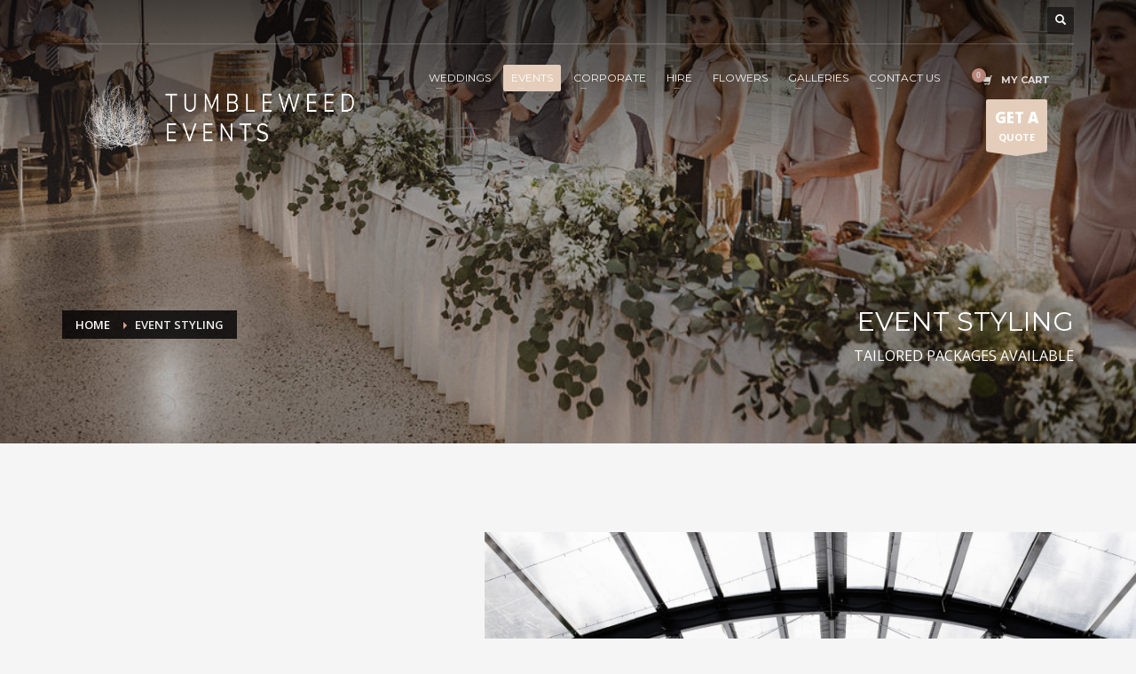

--- FILE ---
content_type: text/html; charset=UTF-8
request_url: https://tumbleweedevents.com.au/top-event-styling-planner-sydney-on-budget/
body_size: 21299
content:
<!DOCTYPE html>
<html lang="en-AU">
<head>
<meta charset="UTF-8"/>
<meta name="twitter:widgets:csp" content="on"/>
<link rel="profile" href="http://gmpg.org/xfn/11"/>
<link rel="pingback" href="https://tumbleweedevents.com.au/xmlrpc.php"/>

<meta name='robots' content='index, follow, max-image-preview:large, max-snippet:-1, max-video-preview:-1' />
	<style>img:is([sizes="auto" i], [sizes^="auto," i]) { contain-intrinsic-size: 3000px 1500px }</style>
	
<!-- Google Tag Manager for WordPress by gtm4wp.com -->
<script data-cfasync="false" data-pagespeed-no-defer>
	var gtm4wp_datalayer_name = "dataLayer";
	var dataLayer = dataLayer || [];
</script>
<!-- End Google Tag Manager for WordPress by gtm4wp.com -->
	<!-- This site is optimized with the Yoast SEO plugin v26.7 - https://yoast.com/wordpress/plugins/seo/ -->
	<title>Event Styling Sydney | TUMBLEWEED EVENTS</title>
	<meta name="description" content="Sydney&#039;s Top Event Stylist and Planner for private, corporate or wedding events. If you need passionate, caring, &amp; professional event styling in Sydney, call us" />
	<link rel="canonical" href="https://tumbleweedevents.com.au/top-event-styling-planner-sydney-on-budget/" />
	<meta property="og:locale" content="en_US" />
	<meta property="og:type" content="article" />
	<meta property="og:title" content="Event Styling Sydney | TUMBLEWEED EVENTS" />
	<meta property="og:description" content="Sydney&#039;s Top Event Stylist and Planner for private, corporate or wedding events. If you need passionate, caring, &amp; professional event styling in Sydney, call us" />
	<meta property="og:url" content="https://tumbleweedevents.com.au/top-event-styling-planner-sydney-on-budget/" />
	<meta property="og:site_name" content="Tumbleweed Events" />
	<meta property="article:modified_time" content="2024-10-31T07:03:20+00:00" />
	<meta name="twitter:card" content="summary_large_image" />
	<script type="application/ld+json" class="yoast-schema-graph">{"@context":"https://schema.org","@graph":[{"@type":"WebPage","@id":"https://tumbleweedevents.com.au/top-event-styling-planner-sydney-on-budget/","url":"https://tumbleweedevents.com.au/top-event-styling-planner-sydney-on-budget/","name":"Event Styling Sydney | TUMBLEWEED EVENTS","isPartOf":{"@id":"https://tumbleweedevents.com.au/#website"},"datePublished":"2018-07-23T05:26:31+00:00","dateModified":"2024-10-31T07:03:20+00:00","description":"Sydney's Top Event Stylist and Planner for private, corporate or wedding events. If you need passionate, caring, & professional event styling in Sydney, call us","breadcrumb":{"@id":"https://tumbleweedevents.com.au/top-event-styling-planner-sydney-on-budget/#breadcrumb"},"inLanguage":"en-AU","potentialAction":[{"@type":"ReadAction","target":["https://tumbleweedevents.com.au/top-event-styling-planner-sydney-on-budget/"]}]},{"@type":"BreadcrumbList","@id":"https://tumbleweedevents.com.au/top-event-styling-planner-sydney-on-budget/#breadcrumb","itemListElement":[{"@type":"ListItem","position":1,"name":"Home","item":"https://tumbleweedevents.com.au/"},{"@type":"ListItem","position":2,"name":"Event Styling"}]},{"@type":"WebSite","@id":"https://tumbleweedevents.com.au/#website","url":"https://tumbleweedevents.com.au/","name":"Tumbleweed Events","description":"Wedding Styling and Prop Hire Sydney","publisher":{"@id":"https://tumbleweedevents.com.au/#organization"},"potentialAction":[{"@type":"SearchAction","target":{"@type":"EntryPoint","urlTemplate":"https://tumbleweedevents.com.au/?s={search_term_string}"},"query-input":{"@type":"PropertyValueSpecification","valueRequired":true,"valueName":"search_term_string"}}],"inLanguage":"en-AU"},{"@type":"Organization","@id":"https://tumbleweedevents.com.au/#organization","name":"TUMBLEWEED EVENTS","url":"https://tumbleweedevents.com.au/","logo":{"@type":"ImageObject","inLanguage":"en-AU","@id":"https://tumbleweedevents.com.au/#/schema/logo/image/","url":"https://tumbleweedevents.com.au/wp-content/uploads/2017/09/logo.png","contentUrl":"https://tumbleweedevents.com.au/wp-content/uploads/2017/09/logo.png","width":200,"height":50,"caption":"TUMBLEWEED EVENTS"},"image":{"@id":"https://tumbleweedevents.com.au/#/schema/logo/image/"}}]}</script>
	<!-- / Yoast SEO plugin. -->


<link rel='dns-prefetch' href='//ajax.googleapis.com' />
<link rel='dns-prefetch' href='//fonts.googleapis.com' />
<link rel="alternate" type="application/rss+xml" title="Tumbleweed Events &raquo; Feed" href="https://tumbleweedevents.com.au/feed/" />
<link rel="alternate" type="application/rss+xml" title="Tumbleweed Events &raquo; Comments Feed" href="https://tumbleweedevents.com.au/comments/feed/" />
<script type="text/javascript">
/* <![CDATA[ */
window._wpemojiSettings = {"baseUrl":"https:\/\/s.w.org\/images\/core\/emoji\/16.0.1\/72x72\/","ext":".png","svgUrl":"https:\/\/s.w.org\/images\/core\/emoji\/16.0.1\/svg\/","svgExt":".svg","source":{"concatemoji":"https:\/\/tumbleweedevents.com.au\/wp-includes\/js\/wp-emoji-release.min.js?ver=6.8.3"}};
/*! This file is auto-generated */
!function(s,n){var o,i,e;function c(e){try{var t={supportTests:e,timestamp:(new Date).valueOf()};sessionStorage.setItem(o,JSON.stringify(t))}catch(e){}}function p(e,t,n){e.clearRect(0,0,e.canvas.width,e.canvas.height),e.fillText(t,0,0);var t=new Uint32Array(e.getImageData(0,0,e.canvas.width,e.canvas.height).data),a=(e.clearRect(0,0,e.canvas.width,e.canvas.height),e.fillText(n,0,0),new Uint32Array(e.getImageData(0,0,e.canvas.width,e.canvas.height).data));return t.every(function(e,t){return e===a[t]})}function u(e,t){e.clearRect(0,0,e.canvas.width,e.canvas.height),e.fillText(t,0,0);for(var n=e.getImageData(16,16,1,1),a=0;a<n.data.length;a++)if(0!==n.data[a])return!1;return!0}function f(e,t,n,a){switch(t){case"flag":return n(e,"\ud83c\udff3\ufe0f\u200d\u26a7\ufe0f","\ud83c\udff3\ufe0f\u200b\u26a7\ufe0f")?!1:!n(e,"\ud83c\udde8\ud83c\uddf6","\ud83c\udde8\u200b\ud83c\uddf6")&&!n(e,"\ud83c\udff4\udb40\udc67\udb40\udc62\udb40\udc65\udb40\udc6e\udb40\udc67\udb40\udc7f","\ud83c\udff4\u200b\udb40\udc67\u200b\udb40\udc62\u200b\udb40\udc65\u200b\udb40\udc6e\u200b\udb40\udc67\u200b\udb40\udc7f");case"emoji":return!a(e,"\ud83e\udedf")}return!1}function g(e,t,n,a){var r="undefined"!=typeof WorkerGlobalScope&&self instanceof WorkerGlobalScope?new OffscreenCanvas(300,150):s.createElement("canvas"),o=r.getContext("2d",{willReadFrequently:!0}),i=(o.textBaseline="top",o.font="600 32px Arial",{});return e.forEach(function(e){i[e]=t(o,e,n,a)}),i}function t(e){var t=s.createElement("script");t.src=e,t.defer=!0,s.head.appendChild(t)}"undefined"!=typeof Promise&&(o="wpEmojiSettingsSupports",i=["flag","emoji"],n.supports={everything:!0,everythingExceptFlag:!0},e=new Promise(function(e){s.addEventListener("DOMContentLoaded",e,{once:!0})}),new Promise(function(t){var n=function(){try{var e=JSON.parse(sessionStorage.getItem(o));if("object"==typeof e&&"number"==typeof e.timestamp&&(new Date).valueOf()<e.timestamp+604800&&"object"==typeof e.supportTests)return e.supportTests}catch(e){}return null}();if(!n){if("undefined"!=typeof Worker&&"undefined"!=typeof OffscreenCanvas&&"undefined"!=typeof URL&&URL.createObjectURL&&"undefined"!=typeof Blob)try{var e="postMessage("+g.toString()+"("+[JSON.stringify(i),f.toString(),p.toString(),u.toString()].join(",")+"));",a=new Blob([e],{type:"text/javascript"}),r=new Worker(URL.createObjectURL(a),{name:"wpTestEmojiSupports"});return void(r.onmessage=function(e){c(n=e.data),r.terminate(),t(n)})}catch(e){}c(n=g(i,f,p,u))}t(n)}).then(function(e){for(var t in e)n.supports[t]=e[t],n.supports.everything=n.supports.everything&&n.supports[t],"flag"!==t&&(n.supports.everythingExceptFlag=n.supports.everythingExceptFlag&&n.supports[t]);n.supports.everythingExceptFlag=n.supports.everythingExceptFlag&&!n.supports.flag,n.DOMReady=!1,n.readyCallback=function(){n.DOMReady=!0}}).then(function(){return e}).then(function(){var e;n.supports.everything||(n.readyCallback(),(e=n.source||{}).concatemoji?t(e.concatemoji):e.wpemoji&&e.twemoji&&(t(e.twemoji),t(e.wpemoji)))}))}((window,document),window._wpemojiSettings);
/* ]]> */
</script>
<link rel='stylesheet' id='stripe-main-styles-css' href='https://tumbleweedevents.com.au/wp-content/mu-plugins/vendor/godaddy/mwc-core/assets/css/stripe-settings.css' type='text/css' media='all' />
<link rel='stylesheet' id='zn_all_g_fonts-css' href='//fonts.googleapis.com/css?family=Montserrat%3Aregular%2C700%7COpen+Sans%3A300%2Cregular%2C600%2C700%2C800%7CLato&#038;ver=6.8.3' type='text/css' media='all' />
<style id='wp-emoji-styles-inline-css' type='text/css'>

	img.wp-smiley, img.emoji {
		display: inline !important;
		border: none !important;
		box-shadow: none !important;
		height: 1em !important;
		width: 1em !important;
		margin: 0 0.07em !important;
		vertical-align: -0.1em !important;
		background: none !important;
		padding: 0 !important;
	}
</style>
<link rel='stylesheet' id='wp-block-library-css' href='https://tumbleweedevents.com.au/wp-includes/css/dist/block-library/style.min.css?ver=6.8.3' type='text/css' media='all' />
<style id='classic-theme-styles-inline-css' type='text/css'>
/*! This file is auto-generated */
.wp-block-button__link{color:#fff;background-color:#32373c;border-radius:9999px;box-shadow:none;text-decoration:none;padding:calc(.667em + 2px) calc(1.333em + 2px);font-size:1.125em}.wp-block-file__button{background:#32373c;color:#fff;text-decoration:none}
</style>
<style id='global-styles-inline-css' type='text/css'>
:root{--wp--preset--aspect-ratio--square: 1;--wp--preset--aspect-ratio--4-3: 4/3;--wp--preset--aspect-ratio--3-4: 3/4;--wp--preset--aspect-ratio--3-2: 3/2;--wp--preset--aspect-ratio--2-3: 2/3;--wp--preset--aspect-ratio--16-9: 16/9;--wp--preset--aspect-ratio--9-16: 9/16;--wp--preset--color--black: #000000;--wp--preset--color--cyan-bluish-gray: #abb8c3;--wp--preset--color--white: #ffffff;--wp--preset--color--pale-pink: #f78da7;--wp--preset--color--vivid-red: #cf2e2e;--wp--preset--color--luminous-vivid-orange: #ff6900;--wp--preset--color--luminous-vivid-amber: #fcb900;--wp--preset--color--light-green-cyan: #7bdcb5;--wp--preset--color--vivid-green-cyan: #00d084;--wp--preset--color--pale-cyan-blue: #8ed1fc;--wp--preset--color--vivid-cyan-blue: #0693e3;--wp--preset--color--vivid-purple: #9b51e0;--wp--preset--gradient--vivid-cyan-blue-to-vivid-purple: linear-gradient(135deg,rgba(6,147,227,1) 0%,rgb(155,81,224) 100%);--wp--preset--gradient--light-green-cyan-to-vivid-green-cyan: linear-gradient(135deg,rgb(122,220,180) 0%,rgb(0,208,130) 100%);--wp--preset--gradient--luminous-vivid-amber-to-luminous-vivid-orange: linear-gradient(135deg,rgba(252,185,0,1) 0%,rgba(255,105,0,1) 100%);--wp--preset--gradient--luminous-vivid-orange-to-vivid-red: linear-gradient(135deg,rgba(255,105,0,1) 0%,rgb(207,46,46) 100%);--wp--preset--gradient--very-light-gray-to-cyan-bluish-gray: linear-gradient(135deg,rgb(238,238,238) 0%,rgb(169,184,195) 100%);--wp--preset--gradient--cool-to-warm-spectrum: linear-gradient(135deg,rgb(74,234,220) 0%,rgb(151,120,209) 20%,rgb(207,42,186) 40%,rgb(238,44,130) 60%,rgb(251,105,98) 80%,rgb(254,248,76) 100%);--wp--preset--gradient--blush-light-purple: linear-gradient(135deg,rgb(255,206,236) 0%,rgb(152,150,240) 100%);--wp--preset--gradient--blush-bordeaux: linear-gradient(135deg,rgb(254,205,165) 0%,rgb(254,45,45) 50%,rgb(107,0,62) 100%);--wp--preset--gradient--luminous-dusk: linear-gradient(135deg,rgb(255,203,112) 0%,rgb(199,81,192) 50%,rgb(65,88,208) 100%);--wp--preset--gradient--pale-ocean: linear-gradient(135deg,rgb(255,245,203) 0%,rgb(182,227,212) 50%,rgb(51,167,181) 100%);--wp--preset--gradient--electric-grass: linear-gradient(135deg,rgb(202,248,128) 0%,rgb(113,206,126) 100%);--wp--preset--gradient--midnight: linear-gradient(135deg,rgb(2,3,129) 0%,rgb(40,116,252) 100%);--wp--preset--font-size--small: 13px;--wp--preset--font-size--medium: 20px;--wp--preset--font-size--large: 36px;--wp--preset--font-size--x-large: 42px;--wp--preset--spacing--20: 0.44rem;--wp--preset--spacing--30: 0.67rem;--wp--preset--spacing--40: 1rem;--wp--preset--spacing--50: 1.5rem;--wp--preset--spacing--60: 2.25rem;--wp--preset--spacing--70: 3.38rem;--wp--preset--spacing--80: 5.06rem;--wp--preset--shadow--natural: 6px 6px 9px rgba(0, 0, 0, 0.2);--wp--preset--shadow--deep: 12px 12px 50px rgba(0, 0, 0, 0.4);--wp--preset--shadow--sharp: 6px 6px 0px rgba(0, 0, 0, 0.2);--wp--preset--shadow--outlined: 6px 6px 0px -3px rgba(255, 255, 255, 1), 6px 6px rgba(0, 0, 0, 1);--wp--preset--shadow--crisp: 6px 6px 0px rgba(0, 0, 0, 1);}:where(.is-layout-flex){gap: 0.5em;}:where(.is-layout-grid){gap: 0.5em;}body .is-layout-flex{display: flex;}.is-layout-flex{flex-wrap: wrap;align-items: center;}.is-layout-flex > :is(*, div){margin: 0;}body .is-layout-grid{display: grid;}.is-layout-grid > :is(*, div){margin: 0;}:where(.wp-block-columns.is-layout-flex){gap: 2em;}:where(.wp-block-columns.is-layout-grid){gap: 2em;}:where(.wp-block-post-template.is-layout-flex){gap: 1.25em;}:where(.wp-block-post-template.is-layout-grid){gap: 1.25em;}.has-black-color{color: var(--wp--preset--color--black) !important;}.has-cyan-bluish-gray-color{color: var(--wp--preset--color--cyan-bluish-gray) !important;}.has-white-color{color: var(--wp--preset--color--white) !important;}.has-pale-pink-color{color: var(--wp--preset--color--pale-pink) !important;}.has-vivid-red-color{color: var(--wp--preset--color--vivid-red) !important;}.has-luminous-vivid-orange-color{color: var(--wp--preset--color--luminous-vivid-orange) !important;}.has-luminous-vivid-amber-color{color: var(--wp--preset--color--luminous-vivid-amber) !important;}.has-light-green-cyan-color{color: var(--wp--preset--color--light-green-cyan) !important;}.has-vivid-green-cyan-color{color: var(--wp--preset--color--vivid-green-cyan) !important;}.has-pale-cyan-blue-color{color: var(--wp--preset--color--pale-cyan-blue) !important;}.has-vivid-cyan-blue-color{color: var(--wp--preset--color--vivid-cyan-blue) !important;}.has-vivid-purple-color{color: var(--wp--preset--color--vivid-purple) !important;}.has-black-background-color{background-color: var(--wp--preset--color--black) !important;}.has-cyan-bluish-gray-background-color{background-color: var(--wp--preset--color--cyan-bluish-gray) !important;}.has-white-background-color{background-color: var(--wp--preset--color--white) !important;}.has-pale-pink-background-color{background-color: var(--wp--preset--color--pale-pink) !important;}.has-vivid-red-background-color{background-color: var(--wp--preset--color--vivid-red) !important;}.has-luminous-vivid-orange-background-color{background-color: var(--wp--preset--color--luminous-vivid-orange) !important;}.has-luminous-vivid-amber-background-color{background-color: var(--wp--preset--color--luminous-vivid-amber) !important;}.has-light-green-cyan-background-color{background-color: var(--wp--preset--color--light-green-cyan) !important;}.has-vivid-green-cyan-background-color{background-color: var(--wp--preset--color--vivid-green-cyan) !important;}.has-pale-cyan-blue-background-color{background-color: var(--wp--preset--color--pale-cyan-blue) !important;}.has-vivid-cyan-blue-background-color{background-color: var(--wp--preset--color--vivid-cyan-blue) !important;}.has-vivid-purple-background-color{background-color: var(--wp--preset--color--vivid-purple) !important;}.has-black-border-color{border-color: var(--wp--preset--color--black) !important;}.has-cyan-bluish-gray-border-color{border-color: var(--wp--preset--color--cyan-bluish-gray) !important;}.has-white-border-color{border-color: var(--wp--preset--color--white) !important;}.has-pale-pink-border-color{border-color: var(--wp--preset--color--pale-pink) !important;}.has-vivid-red-border-color{border-color: var(--wp--preset--color--vivid-red) !important;}.has-luminous-vivid-orange-border-color{border-color: var(--wp--preset--color--luminous-vivid-orange) !important;}.has-luminous-vivid-amber-border-color{border-color: var(--wp--preset--color--luminous-vivid-amber) !important;}.has-light-green-cyan-border-color{border-color: var(--wp--preset--color--light-green-cyan) !important;}.has-vivid-green-cyan-border-color{border-color: var(--wp--preset--color--vivid-green-cyan) !important;}.has-pale-cyan-blue-border-color{border-color: var(--wp--preset--color--pale-cyan-blue) !important;}.has-vivid-cyan-blue-border-color{border-color: var(--wp--preset--color--vivid-cyan-blue) !important;}.has-vivid-purple-border-color{border-color: var(--wp--preset--color--vivid-purple) !important;}.has-vivid-cyan-blue-to-vivid-purple-gradient-background{background: var(--wp--preset--gradient--vivid-cyan-blue-to-vivid-purple) !important;}.has-light-green-cyan-to-vivid-green-cyan-gradient-background{background: var(--wp--preset--gradient--light-green-cyan-to-vivid-green-cyan) !important;}.has-luminous-vivid-amber-to-luminous-vivid-orange-gradient-background{background: var(--wp--preset--gradient--luminous-vivid-amber-to-luminous-vivid-orange) !important;}.has-luminous-vivid-orange-to-vivid-red-gradient-background{background: var(--wp--preset--gradient--luminous-vivid-orange-to-vivid-red) !important;}.has-very-light-gray-to-cyan-bluish-gray-gradient-background{background: var(--wp--preset--gradient--very-light-gray-to-cyan-bluish-gray) !important;}.has-cool-to-warm-spectrum-gradient-background{background: var(--wp--preset--gradient--cool-to-warm-spectrum) !important;}.has-blush-light-purple-gradient-background{background: var(--wp--preset--gradient--blush-light-purple) !important;}.has-blush-bordeaux-gradient-background{background: var(--wp--preset--gradient--blush-bordeaux) !important;}.has-luminous-dusk-gradient-background{background: var(--wp--preset--gradient--luminous-dusk) !important;}.has-pale-ocean-gradient-background{background: var(--wp--preset--gradient--pale-ocean) !important;}.has-electric-grass-gradient-background{background: var(--wp--preset--gradient--electric-grass) !important;}.has-midnight-gradient-background{background: var(--wp--preset--gradient--midnight) !important;}.has-small-font-size{font-size: var(--wp--preset--font-size--small) !important;}.has-medium-font-size{font-size: var(--wp--preset--font-size--medium) !important;}.has-large-font-size{font-size: var(--wp--preset--font-size--large) !important;}.has-x-large-font-size{font-size: var(--wp--preset--font-size--x-large) !important;}
:where(.wp-block-post-template.is-layout-flex){gap: 1.25em;}:where(.wp-block-post-template.is-layout-grid){gap: 1.25em;}
:where(.wp-block-columns.is-layout-flex){gap: 2em;}:where(.wp-block-columns.is-layout-grid){gap: 2em;}
:root :where(.wp-block-pullquote){font-size: 1.5em;line-height: 1.6;}
</style>
<link rel='stylesheet' id='contact-form-7-css' href='https://tumbleweedevents.com.au/wp-content/plugins/contact-form-7/includes/css/styles.css?ver=6.1.4' type='text/css' media='all' />
<link rel='stylesheet' id='simple-banner-style-css' href='https://tumbleweedevents.com.au/wp-content/plugins/simple-banner/simple-banner.css?ver=3.2.0' type='text/css' media='all' />
<link rel='stylesheet' id='woocommerce-layout-css' href='https://tumbleweedevents.com.au/wp-content/plugins/woocommerce/assets/css/woocommerce-layout.css?ver=10.4.3' type='text/css' media='all' />
<link rel='stylesheet' id='woocommerce-smallscreen-css' href='https://tumbleweedevents.com.au/wp-content/plugins/woocommerce/assets/css/woocommerce-smallscreen.css?ver=10.4.3' type='text/css' media='only screen and (max-width: 767px)' />
<link rel='stylesheet' id='woocommerce-general-css' href='https://tumbleweedevents.com.au/wp-content/plugins/woocommerce/assets/css/woocommerce.css?ver=10.4.3' type='text/css' media='all' />
<style id='woocommerce-inline-inline-css' type='text/css'>
.woocommerce form .form-row .required { visibility: visible; }
</style>
<link rel='stylesheet' id='wp-components-css' href='https://tumbleweedevents.com.au/wp-includes/css/dist/components/style.min.css?ver=6.8.3' type='text/css' media='all' />
<link rel='stylesheet' id='godaddy-styles-css' href='https://tumbleweedevents.com.au/wp-content/mu-plugins/vendor/wpex/godaddy-launch/includes/Dependencies/GoDaddy/Styles/build/latest.css?ver=2.0.2' type='text/css' media='all' />
<link rel='stylesheet' id='kallyas-styles-css' href='https://tumbleweedevents.com.au/wp-content/themes/kallyas/style.css?ver=4.17.5' type='text/css' media='all' />
<link rel='stylesheet' id='th-bootstrap-styles-css' href='https://tumbleweedevents.com.au/wp-content/themes/kallyas/css/bootstrap.min.css?ver=4.17.5' type='text/css' media='all' />
<link rel='stylesheet' id='th-theme-template-styles-css' href='https://tumbleweedevents.com.au/wp-content/themes/kallyas/css/template.min.css?ver=4.17.5' type='text/css' media='all' />
<link rel='stylesheet' id='woocommerce-overrides-css' href='https://tumbleweedevents.com.au/wp-content/themes/kallyas/css/plugins/kl-woocommerce.css?ver=4.17.5' type='text/css' media='all' />
<link rel='stylesheet' id='zion-frontend-css' href='https://tumbleweedevents.com.au/wp-content/themes/kallyas/framework/zion-builder/assets/css/znb_frontend.css?ver=1.0.28' type='text/css' media='all' />
<link rel='stylesheet' id='1677-layout.css-css' href='//tumbleweedevents.com.au/wp-content/uploads/zion-builder/cache/1677-layout.css?ver=e17884e3cee511c9054d8e6410adeccf' type='text/css' media='all' />
<link rel='stylesheet' id='kallyas-child-css' href='https://tumbleweedevents.com.au/wp-content/themes/kallyas-child/style.css?ver=4.17.5' type='text/css' media='all' />
<link rel='stylesheet' id='th-theme-print-stylesheet-css' href='https://tumbleweedevents.com.au/wp-content/themes/kallyas/css/print.css?ver=4.17.5' type='text/css' media='print' />
<link rel='stylesheet' id='th-theme-options-styles-css' href='//tumbleweedevents.com.au/wp-content/uploads/zn_dynamic.css?ver=1754979110' type='text/css' media='all' />
<script type="text/javascript" src="https://tumbleweedevents.com.au/wp-includes/js/jquery/jquery.min.js?ver=3.7.1" id="jquery-core-js"></script>
<script type="text/javascript" src="https://tumbleweedevents.com.au/wp-includes/js/jquery/jquery-migrate.min.js?ver=3.4.1" id="jquery-migrate-js"></script>
<script type="text/javascript" id="simple-banner-script-js-before">
/* <![CDATA[ */
const simpleBannerScriptParams = {"pro_version_enabled":"","debug_mode":"","id":1677,"version":"3.2.0","banner_params":[{"hide_simple_banner":"yes","simple_banner_prepend_element":"body","simple_banner_position":"","header_margin":"","header_padding":"","wp_body_open_enabled":"","wp_body_open":true,"simple_banner_z_index":"","simple_banner_text":"\"Discover Our Exclusive Wedding Offer \u2013 Learn How to Receive Your Complimentary $850 Deluxe Ceremony Package\" Click <a href=\"https:\/\/tumbleweedevents.com.au\/product\/exclusive-ceremony-offer\/\">here to learn more","disabled_on_current_page":false,"disabled_pages_array":[],"is_current_page_a_post":false,"disabled_on_posts":"","simple_banner_disabled_page_paths":"","simple_banner_font_size":"","simple_banner_color":"#f1c54b","simple_banner_text_color":"#56321a","simple_banner_link_color":"#121211","simple_banner_close_color":"","simple_banner_custom_css":"","simple_banner_scrolling_custom_css":"","simple_banner_text_custom_css":"","simple_banner_button_css":"","site_custom_css":"","keep_site_custom_css":"","site_custom_js":"","keep_site_custom_js":"","close_button_enabled":"","close_button_expiration":"","close_button_cookie_set":false,"current_date":{"date":"2026-01-16 14:41:31.404122","timezone_type":3,"timezone":"UTC"},"start_date":{"date":"2026-01-16 14:41:31.404132","timezone_type":3,"timezone":"UTC"},"end_date":{"date":"2026-01-16 14:41:31.404137","timezone_type":3,"timezone":"UTC"},"simple_banner_start_after_date":"","simple_banner_remove_after_date":"","simple_banner_insert_inside_element":""}]}
/* ]]> */
</script>
<script type="text/javascript" src="https://tumbleweedevents.com.au/wp-content/plugins/simple-banner/simple-banner.js?ver=3.2.0" id="simple-banner-script-js"></script>
<script type="text/javascript" src="https://tumbleweedevents.com.au/wp-content/plugins/woocommerce/assets/js/jquery-blockui/jquery.blockUI.min.js?ver=2.7.0-wc.10.4.3" id="wc-jquery-blockui-js" defer="defer" data-wp-strategy="defer"></script>
<script type="text/javascript" id="wc-add-to-cart-js-extra">
/* <![CDATA[ */
var wc_add_to_cart_params = {"ajax_url":"\/wp-admin\/admin-ajax.php","wc_ajax_url":"\/?wc-ajax=%%endpoint%%","i18n_view_cart":"View cart","cart_url":"https:\/\/tumbleweedevents.com.au","is_cart":"","cart_redirect_after_add":"no"};
/* ]]> */
</script>
<script type="text/javascript" src="https://tumbleweedevents.com.au/wp-content/plugins/woocommerce/assets/js/frontend/add-to-cart.min.js?ver=10.4.3" id="wc-add-to-cart-js" defer="defer" data-wp-strategy="defer"></script>
<script type="text/javascript" src="https://tumbleweedevents.com.au/wp-content/plugins/woocommerce/assets/js/js-cookie/js.cookie.min.js?ver=2.1.4-wc.10.4.3" id="wc-js-cookie-js" defer="defer" data-wp-strategy="defer"></script>
<script type="text/javascript" id="woocommerce-js-extra">
/* <![CDATA[ */
var woocommerce_params = {"ajax_url":"\/wp-admin\/admin-ajax.php","wc_ajax_url":"\/?wc-ajax=%%endpoint%%","i18n_password_show":"Show password","i18n_password_hide":"Hide password"};
/* ]]> */
</script>
<script type="text/javascript" src="https://tumbleweedevents.com.au/wp-content/plugins/woocommerce/assets/js/frontend/woocommerce.min.js?ver=10.4.3" id="woocommerce-js" defer="defer" data-wp-strategy="defer"></script>
<link rel="https://api.w.org/" href="https://tumbleweedevents.com.au/wp-json/" /><link rel="alternate" title="JSON" type="application/json" href="https://tumbleweedevents.com.au/wp-json/wp/v2/pages/1677" /><link rel="EditURI" type="application/rsd+xml" title="RSD" href="https://tumbleweedevents.com.au/xmlrpc.php?rsd" />
<meta name="generator" content="WordPress 6.8.3" />
<meta name="generator" content="WooCommerce 10.4.3" />
<link rel='shortlink' href='https://tumbleweedevents.com.au/?p=1677' />
<link rel="alternate" title="oEmbed (JSON)" type="application/json+oembed" href="https://tumbleweedevents.com.au/wp-json/oembed/1.0/embed?url=https%3A%2F%2Ftumbleweedevents.com.au%2Ftop-event-styling-planner-sydney-on-budget%2F" />
<link rel="alternate" title="oEmbed (XML)" type="text/xml+oembed" href="https://tumbleweedevents.com.au/wp-json/oembed/1.0/embed?url=https%3A%2F%2Ftumbleweedevents.com.au%2Ftop-event-styling-planner-sydney-on-budget%2F&#038;format=xml" />
<!-- Google Tag Manager -->
<script>(function(w,d,s,l,i){w[l]=w[l]||[];w[l].push({'gtm.start':
new Date().getTime(),event:'gtm.js'});var f=d.getElementsByTagName(s)[0],
j=d.createElement(s),dl=l!='dataLayer'?'&l='+l:'';j.async=true;j.src=
'https://www.googletagmanager.com/gtm.js?id='+i+dl;f.parentNode.insertBefore(j,f);
})(window,document,'script','dataLayer','GTM-PBM43PC');</script>
<!-- End Google Tag Manager -->

<script type="application/ld+json">
{
  "@context": "https://schema.org",
  "@type": "FAQPage",
  "mainEntity": [{
    "@type": "Question",
    "name": "Do you require a deposit to secure the booking?",
    "acceptedAnswer": {
      "@type": "Answer",
      "text": "Yes we take a 25% deposit to secure the booking. Full payments must be made 10 days prior to the event."
    }
  },{
    "@type": "Question",
    "name": "Are the props available for dry hire?",
    "acceptedAnswer": {
      "@type": "Answer",
      "text": "Yes collection and delivery of the props from our studio can be arranged. Please contact us directly to organise a time which works for both parties."
    }
  },{
    "@type": "Question",
    "name": "Do you take a bond for prop hire?",
    "acceptedAnswer": {
      "@type": "Answer",
      "text": "No bond is required for hire of props."
    }
  },{
    "@type": "Question",
    "name": "What if there are damages to props?",
    "acceptedAnswer": {
      "@type": "Answer",
      "text": "Any items damaged or lost will need to be paid by the hirer at a cost determined by Tumbleweed Events. Any items that require cleaning may be charged to the hirer."
    }
  },{
    "@type": "Question",
    "name": "How long is the hire period for ?",
    "acceptedAnswer": {
      "@type": "Answer",
      "text": "The hire period of our props is 4 days. Items are usually collected on Friday afternoon and returned Monday morning. Conditions may vary due to event date and time, such details determined upon securing of booking."
    }
  },{
    "@type": "Question",
    "name": "Is there a minimum prop hire amount ?",
    "acceptedAnswer": {
      "@type": "Answer",
      "text": "Yes - minimum spend is $200 for prop hire."
    }
  },{
    "@type": "Question",
    "name": "Do you deliver ?",
    "acceptedAnswer": {
      "@type": "Answer",
      "text": "Yes we offer delivery and collection of all of our hire items. Please contact us directly for arrangements and surchage prices."
    }
  },{
    "@type": "Question",
    "name": "What is your companies COVID-19 Policy?",
    "acceptedAnswer": {
      "@type": "Answer",
      "text": "During such uncertain times, our team will endeavour to provide such support where possible. We are commited to providing a full refund to couples were an alternative solution or date cannot be accomodated for. Rather than cancelling, please condiser postponing and rescheduling your event, with your deposit rolling over to the new date. We would love to be apart of your event, regardless of the date."
    }
  }]
}
</script><style id="simple-banner-hide" type="text/css">.simple-banner{display:none;}</style><style id="simple-banner-background-color" type="text/css">.simple-banner{background:#f1c54b;}</style><style id="simple-banner-text-color" type="text/css">.simple-banner .simple-banner-text{color:#56321a;}</style><style id="simple-banner-link-color" type="text/css">.simple-banner .simple-banner-text a{color:#121211;}</style><style id="simple-banner-z-index" type="text/css">.simple-banner{z-index: 99999;}</style><style id="simple-banner-site-custom-css-dummy" type="text/css"></style><script id="simple-banner-site-custom-js-dummy" type="text/javascript"></script>
<!-- Google Tag Manager for WordPress by gtm4wp.com -->
<!-- GTM Container placement set to footer -->
<script data-cfasync="false" data-pagespeed-no-defer type="text/javascript">
	var dataLayer_content = {"pagePostType":"page","pagePostType2":"single-page","pagePostAuthor":"admintumbleweed"};
	dataLayer.push( dataLayer_content );
</script>
<script data-cfasync="false" data-pagespeed-no-defer type="text/javascript">
(function(w,d,s,l,i){w[l]=w[l]||[];w[l].push({'gtm.start':
new Date().getTime(),event:'gtm.js'});var f=d.getElementsByTagName(s)[0],
j=d.createElement(s),dl=l!='dataLayer'?'&l='+l:'';j.async=true;j.src=
'//www.googletagmanager.com/gtm.js?id='+i+dl;f.parentNode.insertBefore(j,f);
})(window,document,'script','dataLayer','GTM-T6KNZD9');
</script>
<!-- End Google Tag Manager for WordPress by gtm4wp.com -->		<meta name="theme-color"
			  content="#d89e95">
				<meta name="viewport" content="width=device-width, initial-scale=1, maximum-scale=1"/>
		
		<!--[if lte IE 8]>
		<script type="text/javascript">
			var $buoop = {
				vs: {i: 10, f: 25, o: 12.1, s: 7, n: 9}
			};

			$buoop.ol = window.onload;

			window.onload = function () {
				try {
					if ($buoop.ol) {
						$buoop.ol()
					}
				}
				catch (e) {
				}

				var e = document.createElement("script");
				e.setAttribute("type", "text/javascript");
				e.setAttribute("src", "https://browser-update.org/update.js");
				document.body.appendChild(e);
			};
		</script>
		<![endif]-->

		<!-- for IE6-8 support of HTML5 elements -->
		<!--[if lt IE 9]>
		<script src="//html5shim.googlecode.com/svn/trunk/html5.js"></script>
		<![endif]-->
		
	<!-- Fallback for animating in viewport -->
	<noscript>
		<style type="text/css" media="screen">
			.zn-animateInViewport {visibility: visible;}
		</style>
	</noscript>
		<noscript><style>.woocommerce-product-gallery{ opacity: 1 !important; }</style></noscript>
	<link rel="icon" href="https://tumbleweedevents.com.au/wp-content/uploads/2021/03/TWE-FavIcon-BLK.jpg" sizes="32x32" />
<link rel="icon" href="https://tumbleweedevents.com.au/wp-content/uploads/2021/03/TWE-FavIcon-BLK.jpg" sizes="192x192" />
<link rel="apple-touch-icon" href="https://tumbleweedevents.com.au/wp-content/uploads/2021/03/TWE-FavIcon-BLK.jpg" />
<meta name="msapplication-TileImage" content="https://tumbleweedevents.com.au/wp-content/uploads/2021/03/TWE-FavIcon-BLK.jpg" />
		<style type="text/css" id="wp-custom-css">
			/*
You can add your own CSS here.

Click the help icon above to learn more.
*/

.gallery-thumbs {text-align: center;}

.sliding-details-title {padding-top:180px;}

.sliding-details:not([class*="znBoxShadow-"]):hover {box-shadow: rgba(0, 0, 0, 0.5);}


/*my-code*/
.fxb-col.fxb.fxb-end-x.fxb-center-y.fxb-basis-auto.fxb-sm-half.site-header-main-right-top {
    margin-top: 25px;
}

a#ctabutton {
    margin-top: 10px;
    margin-right: 30px !important;
}

a#eluid554c971b0{
	background-color:black;
	color:white !important;
}

a.btn.btn-fullcolor.btn-lg{
	background-color:black !important;
	color:white;
}
a#eluid1de49a1c0{
	color:black !important;
}

a.btn.btn-fullcolor.btn-sm.image-boxes-button {
    display: flex;
    justify-content: center;
		background-color:black !important;
}		</style>
		<meta name="google-site-verification" content="rNbJkcAlhy7hKrZnU43FwFEoDjYeu6vM6tboB26GSrs" />	<!-- Schema start here -->
<script type="application/ld+json">
{
  "@context": "https://schema.org",
  "@type": "LocalBusiness",
  "name": "Tumbleweed Events",
  "image": "https://tumbleweedevents.com.au/wp-content/uploads/2020/11/IMG-3653-scaled.jpg",
  "@id": "",
  "url": "https://tumbleweedevents.com.au/",
  "telephone": "0412 020 322",
  "priceRange": "$$",
  "address": {
    "@type": "PostalAddress",
    "streetAddress": "Tumbleweed Events 34/444 The Boulevard, Kirrawee",
    "addressLocality": "NSW",
    "addressRegion": "NSW",
    "postalCode": "2232",
    "addressCountry": "AU"
  },
  "geo": {
    "@type": "GeoCoordinates",
    "latitude": -34.0261419,
    "longitude": 151.0755878
  },
  "openingHoursSpecification": {
    "@type": "OpeningHoursSpecification",
    "dayOfWeek": [
      "Monday",
      "Tuesday",
      "Wednesday",
      "Thursday",
      "Friday"
    ],
    "opens": "09:00",
    "closes": "17:00"
  },
  "sameAs": [
    "https://www.facebook.com/tumbleweedevents/",
    "https://www.pinterest.com.au/tumbleweedevent/",
    "https://www.instagram.com/accounts/login/?next=/tumbleweedevents/"
  ] 
}
</script>
<!-- Schema end here -->
</head>

<body  class="wp-singular page-template-default page page-id-1677 wp-theme-kallyas wp-child-theme-kallyas-child theme-kallyas woocommerce-no-js res1170 kl-follow-menu kl-skin--light" itemscope="itemscope" itemtype="https://schema.org/WebPage" >


<div class="login_register_stuff"></div><!-- end login register stuff -->		<div id="fb-root"></div>
		<script>(function (d, s, id) {
			var js, fjs = d.getElementsByTagName(s)[0];
			if (d.getElementById(id)) {return;}
			js = d.createElement(s); js.id = id;
			js.src = "https://connect.facebook.net/en_US/sdk.js#xfbml=1&version=v3.0";
			fjs.parentNode.insertBefore(js, fjs);
		}(document, 'script', 'facebook-jssdk'));</script>
		

<div id="page_wrapper">

<header id="header" class="site-header  style7 cta_button  header--follow    sticky-resize headerstyle--default site-header--absolute nav-th--light sheader-sh--light"   role="banner" itemscope="itemscope" itemtype="https://schema.org/WPHeader" >
	<div class="kl-header-bg "></div>	<div class="site-header-wrapper sticky-top-area">

		<div class="site-header-top-wrapper topbar-style--default  sh--light">

			<div class="siteheader-container container">

				

	
	<div class="fxb-row site-header-row site-header-top ">

		<div class='fxb-col fxb fxb-start-x fxb-center-y fxb-basis-auto site-header-col-left site-header-top-left'>
			<ul class="sh-component social-icons sc--clean topnav navRight topnav-no-hdnav"><li class="topnav-li social-icons-li"><a href="https://www.facebook.com/tumbleweedevents/" data-zniconfam="kl-social-icons" data-zn_icon="" target="_blank" class="topnav-item social-icons-item scheader-icon-" title="Facebook"></a></li><li class="topnav-li social-icons-li"><a href="https://au.pinterest.com/tumbleweedevent/" data-zniconfam="kl-social-icons" data-zn_icon="" target="_blank" class="topnav-item social-icons-item scheader-icon-" title="Pinterest"></a></li><li class="topnav-li social-icons-li"><a href="https://www.instagram.com/tumbleweedevents/" data-zniconfam="kl-social-icons" data-zn_icon="" target="_blank" class="topnav-item social-icons-item scheader-icon-" title="Instagram"></a></li><li class="topnav-li social-icons-li"><a href="https://plus.google.com/+TumbleweedeventsAu" data-zniconfam="kl-social-icons" data-zn_icon="" target="_blank" class="topnav-item social-icons-item scheader-icon-" title="Google Plus"></a></li></ul>					</div>

		<div class='fxb-col fxb fxb-end-x fxb-center-y fxb-basis-auto site-header-col-right site-header-top-right'>
						
		<div id="search" class="sh-component header-search headsearch--def">

			<a href="#" class="searchBtn header-search-button">
				<span class="glyphicon glyphicon-search kl-icon-white"></span>
			</a>

			<div class="search-container header-search-container">
				
<form id="searchform" class="gensearch__form" action="https://tumbleweedevents.com.au/" method="get">
	<input id="s" name="s" value="" class="inputbox gensearch__input" type="text" placeholder="SEARCH ..." />
	<button type="submit" id="searchsubmit" value="go" class="gensearch__submit glyphicon glyphicon-search"></button>
	</form>			</div>
		</div>

				</div>

	</div><!-- /.site-header-top -->

	<div class="separator site-header-separator "></div>

			</div>
		</div><!-- /.site-header-top-wrapper -->

		<div class="kl-top-header site-header-main-wrapper clearfix   header-no-bottom  sh--light">

			<div class="container siteheader-container ">

				<div class='fxb-col fxb-basis-auto'>

					

<div class="fxb-row site-header-row site-header-main ">

	<div class='fxb-col fxb fxb-start-x fxb-center-y fxb-basis-auto fxb-grow-0 fxb-sm-full site-header-col-left site-header-main-left'>
				<div id="logo-container" class="logo-container  hasHoverMe logosize--no zn-original-logo">
			<!-- Logo -->
			<h3 class='site-logo logo ' id='logo'><a href='https://tumbleweedevents.com.au/' class='site-logo-anch'><img class="logo-img site-logo-img" src="https://tumbleweedevents.com.au/wp-content/uploads/2021/03/TWE-Logo-Twoline-WHT.png" width="370" height="150"  alt="Tumbleweed Events" title="Wedding Styling and Prop Hire Sydney"  /></a></h3>			<!-- InfoCard -->
					</div>

		<div class="separator site-header-separator visible-xs"></div>	</div>

	<div class='fxb-col fxb fxb-center-x fxb-center-y fxb-basis-auto fxb-sm-half site-header-col-center site-header-main-center'>
				<div class="sh-component main-menu-wrapper" role="navigation" itemscope="itemscope" itemtype="https://schema.org/SiteNavigationElement" >

					<div class="zn-res-menuwrapper">
			<a href="#" class="zn-res-trigger zn-menuBurger zn-menuBurger--3--s zn-menuBurger--anim1 " id="zn-res-trigger">
				<span></span>
				<span></span>
				<span></span>
			</a>
		</div><!-- end responsive menu -->
		<div id="main-menu" class="main-nav mainnav--sidepanel mainnav--active-bg mainnav--pointer-dash nav-mm--light zn_mega_wrapper "><ul id="menu-menu-test" class="main-menu main-menu-nav zn_mega_menu "><li id="menu-item-4181" class="main-menu-item menu-item menu-item-type-post_type menu-item-object-page menu-item-has-children menu-item-4181  main-menu-item-top  menu-item-even menu-item-depth-0"><a href="https://tumbleweedevents.com.au/weddings/" class=" main-menu-link main-menu-link-top"><span>WEDDINGS</span></a>
<ul class="sub-menu clearfix">
	<li id="menu-item-4189" class="main-menu-item menu-item menu-item-type-post_type menu-item-object-page menu-item-4189  main-menu-item-sub  menu-item-odd menu-item-depth-1"><a href="https://tumbleweedevents.com.au/planning/" class=" main-menu-link main-menu-link-sub"><span>PLANNING</span></a></li>
	<li id="menu-item-4212" class="main-menu-item menu-item menu-item-type-post_type menu-item-object-page menu-item-4212  main-menu-item-sub  menu-item-odd menu-item-depth-1"><a href="https://tumbleweedevents.com.au/styling/" class=" main-menu-link main-menu-link-sub"><span>STYLING</span></a></li>
</ul>
</li>
<li id="menu-item-571" class="main-menu-item menu-item menu-item-type-custom menu-item-object-custom current-menu-ancestor current-menu-parent menu-item-has-children menu-item-571 active  main-menu-item-top  menu-item-even menu-item-depth-0"><a href="#" class=" main-menu-link main-menu-link-top"><span>EVENTS</span></a>
<ul class="sub-menu clearfix">
	<li id="menu-item-1683" class="main-menu-item menu-item menu-item-type-post_type menu-item-object-page current-menu-item page_item page-item-1677 current_page_item menu-item-1683 active  main-menu-item-sub  menu-item-odd menu-item-depth-1"><a href="https://tumbleweedevents.com.au/top-event-styling-planner-sydney-on-budget/" class=" main-menu-link main-menu-link-sub"><span>EVENT STYLING</span></a></li>
	<li id="menu-item-1711" class="main-menu-item menu-item menu-item-type-post_type menu-item-object-page menu-item-1711  main-menu-item-sub  menu-item-odd menu-item-depth-1"><a href="https://tumbleweedevents.com.au/event-decorators-stylist-sydney-memorable-events/" class=" main-menu-link main-menu-link-sub"><span>EVENT DECORATORS</span></a></li>
</ul>
</li>
<li id="menu-item-4267" class="main-menu-item menu-item menu-item-type-custom menu-item-object-custom menu-item-has-children menu-item-4267  main-menu-item-top  menu-item-even menu-item-depth-0"><a href="#" class=" main-menu-link main-menu-link-top"><span>CORPORATE</span></a>
<ul class="sub-menu clearfix">
	<li id="menu-item-3810" class="main-menu-item menu-item menu-item-type-post_type menu-item-object-page menu-item-3810  main-menu-item-sub  menu-item-odd menu-item-depth-1"><a href="https://tumbleweedevents.com.au/corporate/" class=" main-menu-link main-menu-link-sub"><span>CORPORATE EVENTS</span></a></li>
	<li id="menu-item-4239" class="main-menu-item menu-item menu-item-type-post_type menu-item-object-page menu-item-4239  main-menu-item-sub  menu-item-odd menu-item-depth-1"><a href="https://tumbleweedevents.com.au/corporate-themes/" class=" main-menu-link main-menu-link-sub"><span>CORPORATE THEMES</span></a></li>
</ul>
</li>
<li id="menu-item-572" class="main-menu-item menu-item menu-item-type-custom menu-item-object-custom menu-item-has-children menu-item-572  main-menu-item-top  menu-item-even menu-item-depth-0"><a href="https://tumbleweedevents.com.au/product-category/props-for-hire/wedding-arch-hire-sydney/" class=" main-menu-link main-menu-link-top"><span>HIRE</span></a>
<ul class="sub-menu clearfix">
	<li id="menu-item-843" class="main-menu-item menu-item menu-item-type-custom menu-item-object-custom menu-item-843  main-menu-item-sub  menu-item-odd menu-item-depth-1"><a href="https://tumbleweedevents.com.au/product-category/props-for-hire/wedding-arch-hire-sydney/" class=" main-menu-link main-menu-link-sub"><span>ARCHES</span></a></li>
	<li id="menu-item-3769" class="main-menu-item menu-item menu-item-type-taxonomy menu-item-object-product_cat menu-item-3769  main-menu-item-sub  menu-item-odd menu-item-depth-1"><a href="https://tumbleweedevents.com.au/product-category/props-for-hire/backdrop-hire/" class=" main-menu-link main-menu-link-sub"><span>BACKDROPS</span></a></li>
	<li id="menu-item-1133" class="main-menu-item menu-item menu-item-type-custom menu-item-object-custom menu-item-1133  main-menu-item-sub  menu-item-odd menu-item-depth-1"><a href="https://tumbleweedevents.com.au/product-category/props-for-hire/event-decorations/" class=" main-menu-link main-menu-link-sub"><span>DECORATIONS</span></a></li>
	<li id="menu-item-876" class="main-menu-item menu-item menu-item-type-custom menu-item-object-custom menu-item-876  main-menu-item-sub  menu-item-odd menu-item-depth-1"><a href="https://tumbleweedevents.com.au/product-category/props-for-hire/furniture/" class=" main-menu-link main-menu-link-sub"><span>FURNITURE</span></a></li>
	<li id="menu-item-3907" class="main-menu-item menu-item menu-item-type-taxonomy menu-item-object-product_cat menu-item-3907  main-menu-item-sub  menu-item-odd menu-item-depth-1"><a href="https://tumbleweedevents.com.au/product-category/tableware/" class=" main-menu-link main-menu-link-sub"><span>TABLEWARE</span></a></li>
	<li id="menu-item-929" class="main-menu-item menu-item menu-item-type-custom menu-item-object-custom menu-item-929  main-menu-item-sub  menu-item-odd menu-item-depth-1"><a href="https://tumbleweedevents.com.au/product-category/props-for-hire/event-lighting-for-hire/" class=" main-menu-link main-menu-link-sub"><span>LIGHTING &#038; VOTIVES</span></a></li>
	<li id="menu-item-1034" class="main-menu-item menu-item menu-item-type-custom menu-item-object-custom menu-item-1034  main-menu-item-sub  menu-item-odd menu-item-depth-1"><a href="https://tumbleweedevents.com.au/product-category/props-for-hire/blackboards-signage-and-frames/" class=" main-menu-link main-menu-link-sub"><span>SIGNAGE &#038; FRAMES</span></a></li>
	<li id="menu-item-2071" class="main-menu-item menu-item menu-item-type-custom menu-item-object-custom menu-item-2071  main-menu-item-sub  menu-item-odd menu-item-depth-1"><a href="https://tumbleweedevents.com.au/product-category/props-for-hire/soft-furnishings/" class=" main-menu-link main-menu-link-sub"><span>SOFT FURNISHINGS</span></a></li>
	<li id="menu-item-3346" class="main-menu-item menu-item menu-item-type-custom menu-item-object-custom menu-item-3346  main-menu-item-sub  menu-item-odd menu-item-depth-1"><a href="https://tumbleweedevents.com.au/product-category/props-for-hire/wedding-arch-hire-sydney/rugs" class=" main-menu-link main-menu-link-sub"><span>RUGS</span></a></li>
	<li id="menu-item-2201" class="main-menu-item menu-item menu-item-type-custom menu-item-object-custom menu-item-2201  main-menu-item-sub  menu-item-odd menu-item-depth-1"><a href="https://tumbleweedevents.com.au/product-category/props-for-hire/packages/" class=" main-menu-link main-menu-link-sub"><span>PACKAGES</span></a></li>
	<li id="menu-item-4870" class="main-menu-item menu-item menu-item-type-custom menu-item-object-custom menu-item-has-children menu-item-4870  main-menu-item-sub  menu-item-odd menu-item-depth-1"><a href="https://tumbleweedevents.com.au/product-category/props-for-hire/themes/" class=" main-menu-link main-menu-link-sub"><span>THEMES</span></a>
	<ul class="sub-menu clearfix">
		<li id="menu-item-4882" class="main-menu-item menu-item menu-item-type-taxonomy menu-item-object-product_cat menu-item-4882  main-menu-item-sub main-menu-item-sub-sub menu-item-even menu-item-depth-2"><a href="https://tumbleweedevents.com.au/product-category/props-for-hire/themes/christmas-corporate/" class=" main-menu-link main-menu-link-sub"><span>CHRISTMAS CORPORATE</span></a></li>
		<li id="menu-item-4878" class="main-menu-item menu-item menu-item-type-taxonomy menu-item-object-product_cat menu-item-4878  main-menu-item-sub main-menu-item-sub-sub menu-item-even menu-item-depth-2"><a href="https://tumbleweedevents.com.au/product-category/props-for-hire/themes/classic/" class=" main-menu-link main-menu-link-sub"><span>CLASSIC</span></a></li>
		<li id="menu-item-4886" class="main-menu-item menu-item menu-item-type-taxonomy menu-item-object-product_cat menu-item-4886  main-menu-item-sub main-menu-item-sub-sub menu-item-even menu-item-depth-2"><a href="https://tumbleweedevents.com.au/product-category/props-for-hire/themes/disco/" class=" main-menu-link main-menu-link-sub"><span>DISCO</span></a></li>
		<li id="menu-item-4884" class="main-menu-item menu-item menu-item-type-taxonomy menu-item-object-product_cat menu-item-4884  main-menu-item-sub main-menu-item-sub-sub menu-item-even menu-item-depth-2"><a href="https://tumbleweedevents.com.au/product-category/props-for-hire/themes/hollywood-glamour/" class=" main-menu-link main-menu-link-sub"><span>HOLLYWOOD GLAMOUR</span></a></li>
		<li id="menu-item-4885" class="main-menu-item menu-item menu-item-type-taxonomy menu-item-object-product_cat menu-item-4885  main-menu-item-sub main-menu-item-sub-sub menu-item-even menu-item-depth-2"><a href="https://tumbleweedevents.com.au/product-category/props-for-hire/themes/las-vegas/" class=" main-menu-link main-menu-link-sub"><span>LAS VEGAS</span></a></li>
		<li id="menu-item-4877" class="main-menu-item menu-item menu-item-type-taxonomy menu-item-object-product_cat menu-item-4877  main-menu-item-sub main-menu-item-sub-sub menu-item-even menu-item-depth-2"><a href="https://tumbleweedevents.com.au/product-category/props-for-hire/themes/luxe-modern/" class=" main-menu-link main-menu-link-sub"><span>LUXE MODERN</span></a></li>
		<li id="menu-item-4883" class="main-menu-item menu-item menu-item-type-taxonomy menu-item-object-product_cat menu-item-4883  main-menu-item-sub main-menu-item-sub-sub menu-item-even menu-item-depth-2"><a href="https://tumbleweedevents.com.au/product-category/props-for-hire/themes/starry-nights/" class=" main-menu-link main-menu-link-sub"><span>STARRY NIGHTS</span></a></li>
		<li id="menu-item-4874" class="main-menu-item menu-item menu-item-type-taxonomy menu-item-object-product_cat menu-item-4874  main-menu-item-sub main-menu-item-sub-sub menu-item-even menu-item-depth-2"><a href="https://tumbleweedevents.com.au/product-category/props-for-hire/themes/winter-wonderland/" class=" main-menu-link main-menu-link-sub"><span>WINTER WONDERLAND</span></a></li>
	</ul>
</li>
</ul>
</li>
<li id="menu-item-4385" class="main-menu-item menu-item menu-item-type-post_type menu-item-object-page menu-item-4385  main-menu-item-top  menu-item-even menu-item-depth-0"><a href="https://tumbleweedevents.com.au/florals/" class=" main-menu-link main-menu-link-top"><span>FLOWERS</span></a></li>
<li id="menu-item-4002" class="main-menu-item menu-item menu-item-type-custom menu-item-object-custom menu-item-has-children menu-item-4002  main-menu-item-top  menu-item-even menu-item-depth-0"><a href="#" class=" main-menu-link main-menu-link-top"><span>GALLERIES</span></a>
<ul class="sub-menu clearfix">
	<li id="menu-item-1325" class="main-menu-item menu-item menu-item-type-post_type menu-item-object-page menu-item-1325  main-menu-item-sub  menu-item-odd menu-item-depth-1"><a href="https://tumbleweedevents.com.au/galleries/" class=" main-menu-link main-menu-link-sub"><span>WEDDINGS</span></a></li>
	<li id="menu-item-4029" class="main-menu-item menu-item menu-item-type-post_type menu-item-object-page menu-item-4029  main-menu-item-sub  menu-item-odd menu-item-depth-1"><a href="https://tumbleweedevents.com.au/corporate-galleries/" class=" main-menu-link main-menu-link-sub"><span>CORPORATES</span></a></li>
</ul>
</li>
<li id="menu-item-1403" class="main-menu-item menu-item menu-item-type-post_type menu-item-object-page menu-item-has-children menu-item-1403  main-menu-item-top  menu-item-even menu-item-depth-0"><a href="https://tumbleweedevents.com.au/contact-us/" class=" main-menu-link main-menu-link-top"><span>CONTACT US</span></a>
<ul class="sub-menu clearfix">
	<li id="menu-item-706" class="main-menu-item menu-item menu-item-type-post_type menu-item-object-page menu-item-706  main-menu-item-sub  menu-item-odd menu-item-depth-1"><a href="https://tumbleweedevents.com.au/about-us/" class=" main-menu-link main-menu-link-sub"><span>ABOUT</span></a></li>
	<li id="menu-item-1416" class="main-menu-item menu-item menu-item-type-post_type menu-item-object-page menu-item-1416  main-menu-item-sub  menu-item-odd menu-item-depth-1"><a href="https://tumbleweedevents.com.au/praise/" class=" main-menu-link main-menu-link-sub"><span>PRAISE</span></a></li>
	<li id="menu-item-2734" class="main-menu-item menu-item menu-item-type-post_type menu-item-object-page menu-item-2734  main-menu-item-sub  menu-item-odd menu-item-depth-1"><a href="https://tumbleweedevents.com.au/team/" class=" main-menu-link main-menu-link-sub"><span>TEAM</span></a></li>
	<li id="menu-item-2171" class="main-menu-item menu-item menu-item-type-custom menu-item-object-custom menu-item-2171  main-menu-item-sub  menu-item-odd menu-item-depth-1"><a href="https://tumbleweedevents.com.au/faq/" class=" main-menu-link main-menu-link-sub"><span>F.A.Q</span></a></li>
</ul>
</li>
</ul></div>		</div>
		<!-- end main_menu -->
			</div>

	<div class='fxb-col fxb fxb-end-x fxb-center-y fxb-basis-auto fxb-sm-half site-header-col-right site-header-main-right'>

		<div class='fxb-col fxb fxb-end-x fxb-center-y fxb-basis-auto fxb-sm-half site-header-main-right-top'>
									<ul class="sh-component topnav navLeft topnav--cart topnav-no-sc topnav-no-hdnav">
				<li class="drop topnav-drop topnav-li">
					
					<a id="mycartbtn" class="kl-cart-button topnav-item kl-cart--" href="https://tumbleweedevents.com.au" title="View your shopping cart">
								<i class="glyphicon glyphicon-shopping-cart kl-cart-icon flipX-icon xs-icon" data-count="0"></i>
	<span class="hidden-xs hidden-sm hidden-md">MY CART</span>					</a>

					<div class="pPanel topnav-drop-panel topnav--cart-panel u-trans-all-2s">
						<div class="inner topnav-drop-panel-inner topnav--cart-panel-inner cart-container">
							<div class="widget_shopping_cart_content">No products in cart.</div>
						</div>
					</div>
				</li>
			</ul>
			<a href="#eluidb1ece391"  id="ctabutton"  class="sh-component ctabutton kl-cta-ribbon "  data-lightbox="inline"  itemprop="url" ><strong>GET A</strong>QUOTE<svg version="1.1" class="trisvg" xmlns="http://www.w3.org/2000/svg" xmlns:xlink="http://www.w3.org/1999/xlink" x="0px" y="0px" preserveAspectRatio="none" width="14px" height="5px" viewBox="0 0 14.017 5.006" enable-background="new 0 0 14.017 5.006" xml:space="preserve"><path fill-rule="evenodd" clip-rule="evenodd" d="M14.016,0L7.008,5.006L0,0H14.016z"></path></svg></a>		</div>

		
	</div>

</div><!-- /.site-header-main -->


				</div>

							</div><!-- /.siteheader-container -->

		</div><!-- /.site-header-main-wrapper -->

		

	</div><!-- /.site-header-wrapper -->
	</header>
<div class="zn_pb_wrapper clearfix zn_sortable_content" data-droplevel="0"><div id="page_header" class="page-subheader page-subheader--custom site-subheader-cst uh_flat_dark_blue eluid7e75e4f8  psubhead-stheader--absolute sh-tcolor--light">

    <div class="bgback"></div>

    <div class="zn-bgSource "  ><div class="zn-bgSource-image" style="background-image:url(https://tumbleweedevents.com.au/wp-content/uploads/2020/07/6.Reception251of723-1.jpg);background-repeat:no-repeat;background-position:center bottom;background-size:cover;background-attachment:scroll"></div><div class="zn-bgSource-overlay" style="background: -webkit-linear-gradient(left, rgba(53,53,53,0.3) 0%,rgba(2,2,2,0.3) 100%); background: linear-gradient(to right, rgba(53,53,53,0.3) 0%,rgba(2,2,2,0.3) 100%); "></div></div>
    <div class="th-sparkles"></div>

    <!-- DEFAULT HEADER STYLE -->
    <div class="ph-content-wrap">
        <div class="ph-content-v-center">
            <div>
                <div class="container">
                    <div class="row">
                                                <div class="col-sm-6">
                            <ul vocab="http://schema.org/" typeof="BreadcrumbList" class="breadcrumbs fixclear bread-style--black"><li property="itemListElement" typeof="ListItem"><a property="item" typeof="WebPage" href="https://tumbleweedevents.com.au"><span property="name">Home</span></a><meta property="position" content="1"></li><li>Event Styling</li></ul>                            <div class="clearfix"></div>
                        </div>
                        
                                                <div class="col-sm-6">
                            <div class="subheader-titles">
                                <h2 class="subheader-maintitle" itemprop="headline" >EVENT STYLING</h2><h4 class="subheader-subtitle" itemprop="alternativeHeadline" >TAILORED PACKAGES AVAILABLE</h4>                            </div>
                        </div>
                                            </div>
                    <!-- end row -->
                </div>
            </div>
        </div>
    </div>
    <div class="zn_header_bottom_style"></div></div>
		<section class="zn_section eluid1b7da667     section-sidemargins    section--no " id="eluid1b7da667"  >

			
			<div class="zn_section_size full_width zn-section-height--auto zn-section-content_algn--top ">

				<div class="row ">
					
		<div class="eluid1097d2e3 text-column           col-md-5 col-sm-5   znColumnElement"  id="eluid1097d2e3" >

			
			<div class="znColumnElement-innerWrapper-eluid1097d2e3 znColumnElement-innerWrapper znColumnElement-innerWrapper--valign-center znColumnElement-innerWrapper--halign-right " >

				<div class="znColumnElement-innerContent">					<div class="kl-title-block clearfix tbk--text- tbk--right text-right tbk-symbol--line  tbk-icon-pos--after-title eluid76516adf " ><h1 class="tbk__title" itemprop="headline" >Specialists in Private and Corporate Event Styling for Sydney</h1><span class="tbk__symbol "><span></span></span><h3 class="tbk__subtitle" itemprop="alternativeHeadline" >Event styling at a whole new level!</h3></div><div class="zn_text_box eluidf2e0a03c  zn_text_box-light element-scheme--light" ><p style="text-align: right;">You want to host an event that everyone will fondly remember. Therefore, you need a passionate, caring and professional event styling in Sydney.</p>
<p style="text-align: right;">At Tumbleweed Events, we love having a good time! We understand nothing is more important than getting the look and feel of your event just right. With our experience in event styling – we make your private party, corporate event or wedding an event to remember.</p>
</div>				</div>
			</div>

			
		</div>
	
		<div class="eluidd7c46cfe            col-md-7 col-sm-7   znColumnElement"  id="eluidd7c46cfe" >

			
			<div class="znColumnElement-innerWrapper-eluidd7c46cfe znColumnElement-innerWrapper znColumnElement-innerWrapper--valign-top znColumnElement-innerWrapper--halign-left " >

				<div class="znColumnElement-innerContent">					<div class="image-boxes imgbox-simple eluid51199ec7 hidden-sm hidden-xs   image-boxes-cover-fit-img" ><div class="image-boxes-holder imgboxes-wrapper u-mb-0  "><div class="image-boxes-img-wrapper img-align-center"><img class="image-boxes-img img-responsive cover-fit-img" src="https://tumbleweedevents.com.au/wp-content/uploads/2024/10/RaveenaRihansWedding_1035-scaled.jpg"   alt="Raveena &amp; Rihan's Wedding"  title="Raveena &amp; Rihan's Wedding" /></div></div></div>				</div>
			</div>

			
		</div>
	
				</div>
			</div>

					</section>


				<section class="zn_section eluid06a5ea03     section-sidemargins    section--no " id="eluid06a5ea03"  >

			
			<div class="zn_section_size full_width zn-section-height--auto zn-section-content_algn--top ">

				<div class="row ">
					
		<div class="eluid85af5e67            col-md-7 col-sm-7   znColumnElement"  id="eluid85af5e67" >

			
			<div class="znColumnElement-innerWrapper-eluid85af5e67 znColumnElement-innerWrapper znColumnElement-innerWrapper--valign-center znColumnElement-innerWrapper--halign-left " >

				<div class="znColumnElement-innerContent">					<div class="image-boxes imgbox-simple eluid9b635d1f   image-boxes-cover-fit-img" ><div class="image-boxes-holder imgboxes-wrapper u-mb-0  "><div class="image-boxes-img-wrapper img-align-center"><img class="image-boxes-img img-responsive cover-fit-img" src="https://tumbleweedevents.com.au/wp-content/uploads/2020/01/alex-tim-wedding-159-scaled.jpg"   alt="Alex Tim Wedding 159"  title="Alex Tim Wedding 159" /></div></div></div>				</div>
			</div>

			
		</div>
	
		<div class="eluidcf1a7361 text-column           col-md-5 col-sm-5   znColumnElement"  id="eluidcf1a7361" >

			
			<div class="znColumnElement-innerWrapper-eluidcf1a7361 znColumnElement-innerWrapper znColumnElement-innerWrapper--valign-center znColumnElement-innerWrapper--halign-right " >

				<div class="znColumnElement-innerContent">					<div class="kl-title-block clearfix tbk--text- tbk--left text-left tbk-symbol--border  tbk-icon-pos--after-title eluid3d380f5c " ><h3 class="tbk__title" itemprop="headline" >Everything Starts With a Plan</h3><span class="tbk__symbol "><span></span></span></div><div class="zn_text_box eluid0ddef400  zn_text_box-light element-scheme--light" ><p>The first meeting you have with us is the chance for you to express your ideas.</p>
<p>We’ll discuss the details of your event and what you need to make it successful. From lighting to <a href="../product-category/props-for-hire/furniture/" target="_self">furniture</a>, venue hire, props and <a href="../product-category/props-for-hire/event-decorations/" target="_self">decorations</a> – every detail is covered and documented.</p>
<p>We also provide our own professional input and advice to help you make the right decisions.</p>
</div>				</div>
			</div>

			
		</div>
	
				</div>
			</div>

					</section>


				<section class="zn_section eluid388a0029     section-sidemargins    section--no " id="eluid1b7da667"  >

			
			<div class="zn_section_size full_width zn-section-height--auto zn-section-content_algn--top ">

				<div class="row ">
					
		<div class="eluiddd1fff26 text-column           col-md-5 col-sm-5   znColumnElement"  id="eluiddd1fff26" >

			
			<div class="znColumnElement-innerWrapper-eluiddd1fff26 znColumnElement-innerWrapper znColumnElement-innerWrapper--valign-center znColumnElement-innerWrapper--halign-right " >

				<div class="znColumnElement-innerContent">					<div class="kl-title-block clearfix tbk--text- tbk--right text-right tbk-symbol--border  tbk-icon-pos--after-title eluid56593b83 " ><h3 class="tbk__title" itemprop="headline" >Storyboarding</h3><span class="tbk__symbol "><span></span></span></div><div class="zn_text_box eluidde98f8c4  zn_text_box-light element-scheme--light" ><p style="text-align: right;">They say a picture is worth a thousand words. As creative professionals in event styling across Sydney – we couldn’t agree more.</p>
<p style="text-align: right;">Storyboarding is an effective way to transform your ideas into a visual plan. That’s why every detail from sights, sounds, location and tastes are realised onto a storyboard for you.</p>
<p style="text-align: right;">This gives us the vision and direction we need to pull off the perfect event. You also have the assurance that we fully understand your scope and vision.</p>
</div>				</div>
			</div>

			
		</div>
	
		<div class="eluid83d40527            col-md-7 col-sm-7   znColumnElement"  id="eluid83d40527" >

			
			<div class="znColumnElement-innerWrapper-eluid83d40527 znColumnElement-innerWrapper znColumnElement-innerWrapper--valign-top znColumnElement-innerWrapper--halign-left " >

				<div class="znColumnElement-innerContent">					<div class="image-boxes imgbox-simple eluid2015e2f9 hidden-sm hidden-xs   image-boxes-cover-fit-img" ><div class="image-boxes-holder imgboxes-wrapper u-mb-0  "><div class="image-boxes-img-wrapper img-align-center"><img class="image-boxes-img img-responsive cover-fit-img" src="https://tumbleweedevents.com.au/wp-content/uploads/2020/01/lauren-shane-wedding-388.jpg"   alt="Lauren + Shane"  title="Lauren + Shane" /></div></div></div>				</div>
			</div>

			
		</div>
	
				</div>
			</div>

					</section>


				<section class="zn_section eluid90543073     section-sidemargins    section--no " id="eluid06a5ea03"  >

			
			<div class="zn_section_size full_width zn-section-height--auto zn-section-content_algn--top ">

				<div class="row ">
					
		<div class="eluid9f6c6436            col-md-7 col-sm-7   znColumnElement"  id="eluid9f6c6436" >

			
			<div class="znColumnElement-innerWrapper-eluid9f6c6436 znColumnElement-innerWrapper znColumnElement-innerWrapper--valign-center znColumnElement-innerWrapper--halign-left " >

				<div class="znColumnElement-innerContent">					<div class="image-boxes imgbox-simple eluideb1701ad   image-boxes-cover-fit-img" ><div class="image-boxes-holder imgboxes-wrapper u-mb-0  "><div class="image-boxes-img-wrapper img-align-center"><img class="image-boxes-img img-responsive cover-fit-img" src="https://tumbleweedevents.com.au/wp-content/uploads/2018/07/flowers-decoration-01.jpg"   alt="Event Styling Sydney"  title="" /></div></div></div>				</div>
			</div>

			
		</div>
	
		<div class="eluidd844e218 text-column           col-md-5 col-sm-5   znColumnElement"  id="eluidd844e218" >

			
			<div class="znColumnElement-innerWrapper-eluidd844e218 znColumnElement-innerWrapper znColumnElement-innerWrapper--valign-center znColumnElement-innerWrapper--halign-right " >

				<div class="znColumnElement-innerContent">					<div class="kl-title-block clearfix tbk--text- tbk--left text-left tbk-symbol--border  tbk-icon-pos--after-title eluid4fd7f00b " ><h3 class="tbk__title" itemprop="headline" >Prop Hire</h3><span class="tbk__symbol "><span></span></span></div><div class="zn_text_box eluid3a6ca6df  zn_text_box-light element-scheme--light" ><p>You want the little details to form the big picture of your event.</p>
<p>Tumbleweed Events has a large collection of bespoke props and accessories for hire. Our designs are lovingly crafted from organic materials and beloved treasures from today and yesterday.</p>
<p>All of our props and accessories are custom-made or sourced from reputable suppliers.</p>
<ul>
<li>Stunning floral arches</li>
<li>Rustic-inspired and contemporary <a href="../product-category/props-for-hire/furniture/" target="_self">furniture</a></li>
<li>Lighting, lanterns and votive candles</li>
<li>Blackboard signage and frames</li>
<li>Decorations</li>
<li>Kids party accessories and supplies</li>
</ul>
</div>				</div>
			</div>

			
		</div>
	
				</div>
			</div>

					</section>


				<section class="zn_section eluidcd8ade5f     section-sidemargins    section--no " id="eluid06a5ea03"  >

			
			<div class="zn_section_size full_width zn-section-height--auto zn-section-content_algn--top ">

				<div class="row ">
					
		<div class="eluid8fb32539            col-md-7 col-sm-7   znColumnElement"  id="eluid8fb32539" >

			
			<div class="znColumnElement-innerWrapper-eluid8fb32539 znColumnElement-innerWrapper znColumnElement-innerWrapper--valign-center znColumnElement-innerWrapper--halign-left " >

				<div class="znColumnElement-innerContent">					<div class="image-boxes imgbox-simple eluid072d812a   image-boxes-cover-fit-img" ><div class="image-boxes-holder imgboxes-wrapper u-mb-0  "><div class="image-boxes-img-wrapper img-align-center"><img class="image-boxes-img img-responsive cover-fit-img" src="https://tumbleweedevents.com.au/wp-content/uploads/2018/07/wedding-stylist-sydney.jpg"   alt="Wedding Stylist Sydney"  title="" /></div></div></div>				</div>
			</div>

			
		</div>
	
		<div class="eluidddb4c0c0 text-column           col-md-5 col-sm-5   znColumnElement"  id="eluidddb4c0c0" >

			
			<div class="znColumnElement-innerWrapper-eluidddb4c0c0 znColumnElement-innerWrapper znColumnElement-innerWrapper--valign-center znColumnElement-innerWrapper--halign-right " >

				<div class="znColumnElement-innerContent">					<div class="kl-title-block clearfix tbk--text- tbk--left text-left tbk-symbol--border  tbk-icon-pos--after-title eluid3b80b1a2 " ><h3 class="tbk__title" itemprop="headline" >We Can Help</h3><span class="tbk__symbol "><span></span></span></div><div class="zn_text_box eluid35500a7d  zn_text_box-light element-scheme--light" ><ul>
<li>Professional consultation and storyboarding</li>
<li>Prop hire from Tumbleweeds Collection or your own collection</li>
<li>Venue hire suggestions and onsite assessment</li>
<li>Set up of <a href="../product-category/props-for-hire/event-decorations/" target="_self">decorations</a>, props, <a href="../product-category/props-for-hire/furniture/" target="_self">furniture</a>, lighting and floral arrangements</li>
<li>Sourcing of materials and props</li>
<li>Proudly serving all metro and regional areas of Sydney</li>
</ul>
</div>				</div>
			</div>

			
		</div>
	
				</div>
			</div>

					</section>


				<section class="zn_section eluid5e3af39a     section-sidemargins    section--no " id="eluid1b7da667"  >

			
			<div class="zn_section_size full_width zn-section-height--auto zn-section-content_algn--top ">

				<div class="row ">
					
		<div class="eluid454f4665 text-column           col-md-5 col-sm-5   znColumnElement"  id="eluid454f4665" >

			
			<div class="znColumnElement-innerWrapper-eluid454f4665 znColumnElement-innerWrapper znColumnElement-innerWrapper--valign-center znColumnElement-innerWrapper--halign-right " >

				<div class="znColumnElement-innerContent">					<div class="kl-title-block clearfix tbk--text- tbk--right text-right tbk-symbol--border  tbk-icon-pos--after-title eluid23d9191a " ><h3 class="tbk__title" itemprop="headline" >Make Your Next Event Memorable</h3><span class="tbk__symbol "><span></span></span></div><div class="zn_text_box eluid197ee77d  zn_text_box-light element-scheme--light" ><p style="text-align: right;">Tumbleweed Events are creative experts in event styling for Sydney. Plan your next event with us by calling <b>0412 020 322</b> or <a href="https://tumbleweedevents.com.au/contact-us/">fill our out online form</a> and we can give you a FREE quote.</p>
</div>				</div>
			</div>

			
		</div>
	
		<div class="eluidd7dc7b84            col-md-7 col-sm-7   znColumnElement"  id="eluidd7dc7b84" >

			
			<div class="znColumnElement-innerWrapper-eluidd7dc7b84 znColumnElement-innerWrapper znColumnElement-innerWrapper--valign-top znColumnElement-innerWrapper--halign-left " >

				<div class="znColumnElement-innerContent">					<div class="image-boxes imgbox-simple eluid53490e62 hidden-sm hidden-xs   image-boxes-cover-fit-img" ><div class="image-boxes-holder imgboxes-wrapper u-mb-0  "><div class="image-boxes-img-wrapper img-align-center"><img class="image-boxes-img img-responsive cover-fit-img" src="https://tumbleweedevents.com.au/wp-content/uploads/2018/07/wedding-styling-sydney-04.jpg"   alt="Event Styling"  title="" /></div></div></div>				</div>
			</div>

			
		</div>
	
				</div>
			</div>

					</section>


				<section class="zn_section eluidda0d6464     section-sidemargins    section--no " id="eluid06a5ea03"  >

			
			<div class="zn_section_size full_width zn-section-height--auto zn-section-content_algn--top ">

				<div class="row ">
					
		<div class="eluidbd485eca            col-md-7 col-sm-7   znColumnElement"  id="eluidbd485eca" >

			
			<div class="znColumnElement-innerWrapper-eluidbd485eca znColumnElement-innerWrapper znColumnElement-innerWrapper--valign-center znColumnElement-innerWrapper--halign-left " >

				<div class="znColumnElement-innerContent">								<div class=" eluidaf6cfe38 gridPhotoGallery mfp-gallery mfp-gallery--misc gridPhotoGallery--ratio-square gridPhotoGallery--cols-1 gpg-gutter--0   gridPhotoGallery--scheme-light" data-cols="1" data-layout="masonry" >

				<div class="gridPhotoGallery__item gridPhotoGallery__item--sizer"></div>
				<div class="gridPhotoGallery__item gridPhotoGalleryItem--w1 gridPhotoGallery-item--scheme- "><a title="Event Styling" class="gridPhotoGalleryItem--h1 gridPhotoGallery__link kl-fontafter-alt gridPhotoGallery__link-anim--none" data-lightbox="mfp" data-mfp="image" href="https://tumbleweedevents.com.au/wp-content/uploads/2018/07/event-styling-sydney.jpg" ><span class="gridPhotoGallery__imgAnimWrapper"><img class="gridPhotoGallery__img cover-fit-img" src="https://tumbleweedevents.com.au/wp-content/uploads/2018/07/event-styling-sydney.jpg"  width="2048" height="1365"  alt="Event Styling Sydney"  title=""><i class="kl-icon glyphicon glyphicon-search circled-icon ci-large"></i></span></a></div>			</div>
			<div class="clearfix"></div>
					</div>
			</div>

			
		</div>
	
		<div class="eluid54e3ade6 text-column           col-md-5 col-sm-5   znColumnElement"  id="eluid54e3ade6" >

			
			<div class="znColumnElement-innerWrapper-eluid54e3ade6 znColumnElement-innerWrapper znColumnElement-innerWrapper--valign-center znColumnElement-innerWrapper--halign-left " >

				<div class="znColumnElement-innerContent">					<div class="kl-title-block clearfix tbk--text- tbk--left text-left tbk-symbol--border  tbk-icon-pos--after-title eluid2f3b7743 " ><h3 class="tbk__title" itemprop="headline" >Contact Tumbleweed Events</h3><span class="tbk__symbol "><span></span></span></div>
		<div class="zn_contact_form_container contactForm cf-elm eluid2bbb687d  cf--light element-scheme--light  " >
						<form action="#" id="form_eluid2bbb687d" method="post" class="zn_contact_form contact_form cf-elm-form row " data-redirect=""><div class="col-sm-6  kl-material-form zn_form_field zn_cf_text"><input type="text" name="zn_form_field_name1_0" id="zn_form_field_name1_0"  value="" class="zn_form_input zn-field-text form-control  kl-material-form-input zn_validate_not_empty "/><label for="zn_form_field_name1_0" class="control-label kl-font-alt kl-material-form-label">Name</label></div><div class="col-sm-6  kl-material-form zn_form_field zn_cf_text"><input type="text" name="zn_form_field_email_address1_1" id="zn_form_field_email_address1_1"  value="" class="zn_form_input zn-field-text form-control  kl-material-form-input zn_validate_not_empty "/><label for="zn_form_field_email_address1_1" class="control-label kl-font-alt kl-material-form-label">Email Address</label></div><div class="col-sm-6  kl-material-form zn_form_field zn_cf_text"><input type="text" name="zn_form_field_contact_number1_2" id="zn_form_field_contact_number1_2"  value="" class="zn_form_input zn-field-text form-control  kl-material-form-input zn_validate_not_empty "/><label for="zn_form_field_contact_number1_2" class="control-label kl-font-alt kl-material-form-label">Contact Number</label></div><div class="col-sm-6  kl-material-form zn_form_field zn_cf_datepicker"><div class="kl-material-form-inpwrapper clearfix"><div class="kl-material-form-col-wrapper kl-material-form-date-wrapper"><input onfocus="blur();" type="text" name="zn_form_field_date_of_event1_3[date]" id="zn_form_field_date_of_event1_3[date]"  value="" class="zn_form_input zn-field-datepicker form-control form-control--light kl-material-form-input kl-material-form-date zn_fr_date_picker zn_validate_not_empty" data-datepickerlang="en-AU"  /><label for="zn_form_field_date_of_event1_3[date]" class="control-label kl-font-alt kl-material-form-label">Date of Event</label></div><div class="kl-material-form-col-wrapper kl-material-form-time-wrapper"><input onfocus="blur();" type="text" name="zn_form_field_date_of_event1_3[time]" id="zn_form_field_date_of_event1_3[time]" value="" class="zn_form_input zn-field-datepicker form-control form-control--light kl-material-form-input kl-material-form-time zn_fr_time_picker zn_validate_not_empty" data-timeformat="g:i a"/><label for="zn_form_field_date_of_event1_3[time]" class="control-label kl-font-alt kl-material-form-label">Time</label></div></div></div><div class="col-sm-12  kl-material-form zn_form_field zn_cf_textarea"><textarea name="zn_form_field_message1_4" class="zn_form_input form-control  kl-material-form-textarea zn_validate_not_empty " id="zn_form_field_message1_4"  cols="40" rows="6"></textarea><label for="zn_form_field_message1_4" class="control-label kl-font-alt kl-material-form-label">Message</label></div><div class="col-sm-12  kl-material-form zn_form_field zn_cf_hidden"><input type="hidden" name="zn_pb_form_submit_1" id="zn_pb_form_submit_1" value="1" class="zn_form_input zn_validate_none" /></div><div class="col-sm-12"><div class="zn_contact_ajax_response titleColor" id="zn_form_id1" ></div><div class="zn_submit_container text-left"><button class="zn_contact_submit btn btn-fullcolor btn--rounded btn-block btn-fullwidth btn-md" type="submit">CONTACT US</button></div></div></form>
		</div>

						</div>
			</div>

			
		</div>
	
				</div>
			</div>

					</section>


		</div><div class="znpb-footer-smart-area" >		<section class="zn_section eluidb1ece391  round-corners   section-sidemargins    section--no " id="eluidb1ece391"  >

			
			<div class="zn_section_size container zn-section-height--auto zn-section-content_algn--top ">

				<div class="row ">
					
		<div class="eluid4e67e6a6            col-md-12 col-sm-12   znColumnElement"  id="eluid4e67e6a6" >

			
			<div class="znColumnElement-innerWrapper-eluid4e67e6a6 znColumnElement-innerWrapper znColumnElement-innerWrapper--valign-top znColumnElement-innerWrapper--halign-left " >

				<div class="znColumnElement-innerContent">					<div class="kl-title-block clearfix tbk--text- tbk--center text-center tbk-symbol--  tbk-icon-pos--after-title eluid82cd7d7a " ><h3 class="tbk__title" itemprop="headline" >GET IN TOUCH</h3><h4 class="tbk__subtitle" itemprop="alternativeHeadline" >Please fill in this form and we'll get back to you as soon as possible!</h4></div>
		<div class="zn_contact_form_container contactForm cf-elm eluide9a149b5  cf--light element-scheme--light  " >
						<form action="#" id="form_eluide9a149b5" method="post" class="zn_contact_form contact_form cf-elm-form row " data-redirect=""><div class="col-sm-6  kl-fancy-form zn_form_field zn_cf_text"><input type="text" name="zn_form_field_name2_0" id="zn_form_field_name2_0" placeholder="Please enter your name" value="" class="zn_form_input zn-field-text form-control  kl-fancy-form-input zn_validate_not_empty "/><label for="zn_form_field_name2_0" class="control-label kl-font-alt kl-fancy-form-label">NAME</label></div><div class="col-sm-6  kl-fancy-form zn_form_field zn_cf_text"><input type="text" name="zn_form_field_contact_number2_1" id="zn_form_field_contact_number2_1" placeholder="Please enter your contact number" value="" class="zn_form_input zn-field-text form-control  kl-fancy-form-input zn_validate_not_empty "/><label for="zn_form_field_contact_number2_1" class="control-label kl-font-alt kl-fancy-form-label">CONTACT NUMBER</label></div><div class="col-sm-6  kl-fancy-form zn_form_field zn_cf_text"><input type="text" name="zn_form_field_email2_2" id="zn_form_field_email2_2" placeholder="Please type your email address" value="" class="zn_form_input zn-field-text form-control  kl-fancy-form-input zn_validate_not_empty "/><label for="zn_form_field_email2_2" class="control-label kl-font-alt kl-fancy-form-label">Email</label></div><div class="col-sm-6  kl-fancy-form zn_form_field zn_cf_text"><input type="text" name="zn_form_field_venue2_3" id="zn_form_field_venue2_3" placeholder="Please enter your location/venue" value="" class="zn_form_input zn-field-text form-control  kl-fancy-form-input zn_validate_not_empty "/><label for="zn_form_field_venue2_3" class="control-label kl-font-alt kl-fancy-form-label">VENUE</label></div><div class="col-sm-4  kl-fancy-form zn_form_field zn_cf_text"><input type="text" name="zn_form_field_date_of_event2_4" id="zn_form_field_date_of_event2_4" placeholder="Please enter your date" value="" class="zn_form_input zn-field-text form-control  kl-fancy-form-input zn_validate_not_empty "/><label for="zn_form_field_date_of_event2_4" class="control-label kl-font-alt kl-fancy-form-label">Date of event</label></div><div class="col-sm-4  kl-fancy-form zn_form_field zn_cf_select"><label class="control-label kl-font-alt kl-fancy-form-label">SERVICES REQUIRED</label><select name="zn_form_field_services_required2_5[]"  multiple id="zn_form_field_services_required2_5" class="zn_form_input form-control form-control--light kl-fancy-form-select zn_validate_not_empty"><option value="styling" >Styling</option><option value="full or partial planning" >Full/Partial Planning</option><option value="flowers" >Flowers</option><option value="Prop/furniture hire" >Prop/Furniture Hire</option><option value="onthedaycoordination" >On the day coordination</option></select></div><div class="col-sm-4  kl-fancy-form zn_form_field zn_cf_select"><label class="control-label kl-font-alt kl-fancy-form-label">Budget</label><select name="zn_form_field_budget2_6"  id="zn_form_field_budget2_6" class="zn_form_input form-control form-control--light kl-fancy-form-select zn_validate_not_empty"><option value="" disabled selected>Please enter your approx budget</option><option value="$1000-$2000" >$1000-$2000</option><option value="$2000-$5000" >$2000-$5000</option><option value="$5000-$10000" >$5000-$10000</option><option value="$10000+" >$10000+</option></select></div><div class="col-sm-12  kl-fancy-form zn_form_field zn_cf_textarea"><textarea name="zn_form_field_details2_7" class="zn_form_input form-control  kl-fancy-form-textarea zn_validate_not_empty " id="zn_form_field_details2_7" placeholder="Please include details of venue, number of people , themes , colours and any other information that may help with your enquiry. We look forward to working with you and bringing your vision to life !!" cols="40" rows="6"></textarea><label for="zn_form_field_details2_7" class="control-label kl-font-alt kl-fancy-form-label">Details</label></div><div class="col-sm-12  kl-fancy-form zn_form_field zn_cf_hidden"><input type="hidden" name="zn_pb_form_submit_2" id="zn_pb_form_submit_2" value="1" class="zn_form_input zn_validate_none" /></div><div class="col-sm-12"><div class="zn_contact_ajax_response titleColor" id="zn_form_id2" ></div><div class="zn_submit_container text-left"><button class="zn_contact_submit btn btn-fullblack btn--rounded  " type="submit">SUBMIT </button></div></div></form>
		</div>

						</div>
			</div>

			
		</div>
	
				</div>
			</div>

					</section>


		</div>	<footer id="footer" class="site-footer"  role="contentinfo" itemscope="itemscope" itemtype="https://schema.org/WPFooter" >
		<div class="container">
			<div class="row"><div class="col-sm-5"><div id="media_image-2" class="widget widget_media_image"><img class="image " src="https://tumbleweedevents.com.au/wp-content/uploads/2017/09/logo.png" alt="" width="200" height="50" decoding="async" loading="lazy" /></div><div id="text_contact-1" class="widget widget_text_contact"><h3 class="widgettitle title m_title m_title_ext text-custom">GET IN TOUCH</h3>
		<div class="textwidget contact-details"><p ><strong><a href=""></a></strong><br />
Email: <a href="javascript:location='mailto:\u0069\u006e\u0066\u006f\u0040\u0074\u0075\u006d\u0062\u006c\u0065\u0077\u0065\u0065\u0064\u0065\u0076\u0065\u006e\u0074\u0073\u002e\u0063\u006f\u006d\u002e\u0061\u0075';void 0"><script type="text/javascript">document.write('\u0069\u006e\u0066\u006f\u0040\u0074\u0075\u006d\u0062\u006c\u0065\u0077\u0065\u0065\u0064\u0065\u0076\u0065\u006e\u0074\u0073\u002e\u0063\u006f\u006d\u002e\u0061\u0075')</script></a></p>
<p>Tumbleweed Events<br />
444 The Boulevarde, Kirrawee NSW 2232</p>
<p><a href="https://goo.gl/maps/YPqEca7btix" target="_blank"><i class="glyphicon glyphicon-map-marker kl-icon-white"></i> Open in Google Maps</a></p>
</div>

		</div></div><div class="col-sm-4"><div id="nav_menu-3" class="widget widget_nav_menu"><h3 class="widgettitle title m_title m_title_ext text-custom">WEDDINGS</h3><div class="menu-weddings-container"><ul id="menu-weddings" class="menu"><li id="menu-item-1429" class="menu-item menu-item-type-post_type menu-item-object-page menu-item-1429"><a href="https://tumbleweedevents.com.au/?page_id=734">WEDDING STYLING</a></li>
<li id="menu-item-1431" class="menu-item menu-item-type-post_type menu-item-object-page menu-item-1431"><a href="https://tumbleweedevents.com.au/flowers/">WEDDING FLOWERS</a></li>
</ul></div></div><div id="nav_menu-2" class="widget widget_nav_menu"><h3 class="widgettitle title m_title m_title_ext text-custom">EVENTS</h3><div class="menu-events-container"><ul id="menu-events" class="menu"><li id="menu-item-1981" class="menu-item menu-item-type-post_type menu-item-object-page current-menu-item page_item page-item-1677 current_page_item menu-item-1981 active"><a href="https://tumbleweedevents.com.au/top-event-styling-planner-sydney-on-budget/" aria-current="page">Event Styling</a></li>
<li id="menu-item-1980" class="menu-item menu-item-type-post_type menu-item-object-page menu-item-1980"><a href="https://tumbleweedevents.com.au/top-sydney-event-planner-stylist/">Event Planner</a></li>
<li id="menu-item-1979" class="menu-item menu-item-type-post_type menu-item-object-page menu-item-1979"><a href="https://tumbleweedevents.com.au/event-decorators-stylist-sydney-memorable-events/">Event Decorators</a></li>
<li id="menu-item-2240" class="menu-item menu-item-type-post_type menu-item-object-page menu-item-2240"><a href="https://tumbleweedevents.com.au/corporate/">Corporate</a></li>
</ul></div></div></div><div class="col-sm-3"><div id="nav_menu-4" class="widget widget_nav_menu"><h3 class="widgettitle title m_title m_title_ext text-custom">MORE</h3><div class="menu-more-container"><ul id="menu-more" class="menu"><li id="menu-item-3190" class="menu-item menu-item-type-post_type menu-item-object-page menu-item-3190"><a href="https://tumbleweedevents.com.au/furniture/">Event Furniture Sydney</a></li>
<li id="menu-item-3197" class="menu-item menu-item-type-post_type menu-item-object-page menu-item-3197"><a href="https://tumbleweedevents.com.au/wedding-styling-sydney/">Wedding Styling Sydney</a></li>
<li id="menu-item-3204" class="menu-item menu-item-type-post_type menu-item-object-page menu-item-3204"><a href="https://tumbleweedevents.com.au/wedding-flowers-sydney/">Wedding Flowers Sydney</a></li>
<li id="menu-item-3208" class="menu-item menu-item-type-post_type menu-item-object-page menu-item-3208"><a href="https://tumbleweedevents.com.au/event-hire-sydney/">Event Hire Sydney</a></li>
<li id="menu-item-3327" class="menu-item menu-item-type-post_type menu-item-object-page menu-item-3327"><a href="https://tumbleweedevents.com.au/booking-terms-and-conditions/">Booking Terms and Conditions</a></li>
<li id="menu-item-4165" class="menu-item menu-item-type-post_type menu-item-object-page menu-item-4165"><a href="https://tumbleweedevents.com.au/corporate-functions/">Corporate Functions</a></li>
<li id="menu-item-4177" class="menu-item menu-item-type-post_type menu-item-object-page menu-item-4177"><a href="https://tumbleweedevents.com.au/weddings/">Weddings</a></li>
<li id="menu-item-4186" class="menu-item menu-item-type-post_type menu-item-object-page menu-item-4186"><a href="https://tumbleweedevents.com.au/planning/">Planning</a></li>
<li id="menu-item-4209" class="menu-item menu-item-type-post_type menu-item-object-page menu-item-4209"><a href="https://tumbleweedevents.com.au/styling/">Styling</a></li>
</ul></div></div></div></div><!-- end row --><div class="row"><div class="col-sm-4"></div><div class="col-sm-4"></div><div class="col-sm-4"></div></div><!-- end row -->
			<div class="row">
				<div class="col-sm-12">
					<div class="bottom site-footer-bottom clearfix">

						
						<ul class="social-icons sc--clean clearfix"><li class="social-icons-li title">GET SOCIAL</li><li class="social-icons-li"><a data-zniconfam="kl-social-icons" data-zn_icon="" href="https://www.facebook.com/tumbleweedevents/" target="_blank" title=" Facebook" class="social-icons-item scfooter-icon-"></a></li><li class="social-icons-li"><a data-zniconfam="kl-social-icons" data-zn_icon="" href="https://www.instagram.com/tumbleweedeventsofficial/" target="_blank" title="Instagram-NEW ACCOUNT" class="social-icons-item scfooter-icon-"></a></li><li class="social-icons-li"><a data-zniconfam="kl-social-icons" data-zn_icon="" href="https://www.google.com/search?q=tumbleweed+events&sca_esv=cc828bb36e4d80dc&sxsrf=AE3TifOQusIiFf1TzE2d4Nl4AXwcBn9OLg%3A1754978794946&source=hp&ei=6tmaaJTcNqHR2roP7_DF4Qs&iflsig=AOw8s4IAAAAAaJrn-p1q5FKo_61NbAebyCAgAmqSg6CU&gs_ssp=eJzj4tVP1zc0TDLLKCq2MDU0YLRSNagwSzI0SrJISjRLNU60TEsxtDKoME02NUpMNTQ0SUkySUqxMPUSLCnNTcpJLU9NTVFILUvNKykGAP3tFl0&oq=&gs_lp=[base64]&sclient=gws-wiz" target="_blank" title="Google " class="social-icons-item scfooter-icon-"></a></li></ul>
						
							<div class="copyright footer-copyright">
								<p class="footer-copyright-text">© 2025 All rights reserved. Tumbleweed Events.</p>							</div><!-- end copyright -->
											</div>
					<!-- end bottom -->
				</div>
			</div>
			<!-- end row -->
		</div>
	</footer>
</div><!-- end page_wrapper -->

<a href="#" id="totop" class="u-trans-all-2s js-scroll-event" data-forch="300" data-visibleclass="on--totop">TOP</a>

<script type="speculationrules">
{"prefetch":[{"source":"document","where":{"and":[{"href_matches":"\/*"},{"not":{"href_matches":["\/wp-*.php","\/wp-admin\/*","\/wp-content\/uploads\/*","\/wp-content\/*","\/wp-content\/plugins\/*","\/wp-content\/themes\/kallyas-child\/*","\/wp-content\/themes\/kallyas\/*","\/*\\?(.+)"]}},{"not":{"selector_matches":"a[rel~=\"nofollow\"]"}},{"not":{"selector_matches":".no-prefetch, .no-prefetch a"}}]},"eagerness":"conservative"}]}
</script>
<div class="simple-banner simple-banner-text" style="display:none !important"></div>
<!-- GTM Container placement set to footer -->
<!-- Google Tag Manager (noscript) -->
				<noscript><iframe src="https://www.googletagmanager.com/ns.html?id=GTM-T6KNZD9" height="0" width="0" style="display:none;visibility:hidden" aria-hidden="true"></iframe></noscript>
<!-- End Google Tag Manager (noscript) -->	<script type='text/javascript'>
		(function () {
			var c = document.body.className;
			c = c.replace(/woocommerce-no-js/, 'woocommerce-js');
			document.body.className = c;
		})();
	</script>
	<link rel='stylesheet' id='wc-blocks-style-css' href='https://tumbleweedevents.com.au/wp-content/plugins/woocommerce/assets/client/blocks/wc-blocks.css?ver=wc-10.4.3' type='text/css' media='all' />
<link rel='stylesheet' id='accordion-css-css' href='https://tumbleweedevents.com.au/wp-content/themes/kallyas/pagebuilder/elements/TH_Accordion/style.css?ver=4.17.5' type='text/css' media='all' />
<script type="text/javascript" src="https://tumbleweedevents.com.au/wp-includes/js/dist/hooks.min.js?ver=4d63a3d491d11ffd8ac6" id="wp-hooks-js"></script>
<script type="text/javascript" src="https://tumbleweedevents.com.au/wp-includes/js/dist/i18n.min.js?ver=5e580eb46a90c2b997e6" id="wp-i18n-js"></script>
<script type="text/javascript" id="wp-i18n-js-after">
/* <![CDATA[ */
wp.i18n.setLocaleData( { 'text direction\u0004ltr': [ 'ltr' ] } );
/* ]]> */
</script>
<script type="text/javascript" src="https://tumbleweedevents.com.au/wp-content/plugins/contact-form-7/includes/swv/js/index.js?ver=6.1.4" id="swv-js"></script>
<script type="text/javascript" id="contact-form-7-js-translations">
/* <![CDATA[ */
( function( domain, translations ) {
	var localeData = translations.locale_data[ domain ] || translations.locale_data.messages;
	localeData[""].domain = domain;
	wp.i18n.setLocaleData( localeData, domain );
} )( "contact-form-7", {"translation-revision-date":"2024-03-18 08:28:25+0000","generator":"GlotPress\/4.0.1","domain":"messages","locale_data":{"messages":{"":{"domain":"messages","plural-forms":"nplurals=2; plural=n != 1;","lang":"en_AU"},"Error:":["Error:"]}},"comment":{"reference":"includes\/js\/index.js"}} );
/* ]]> */
</script>
<script type="text/javascript" id="contact-form-7-js-before">
/* <![CDATA[ */
var wpcf7 = {
    "api": {
        "root": "https:\/\/tumbleweedevents.com.au\/wp-json\/",
        "namespace": "contact-form-7\/v1"
    },
    "cached": 1
};
/* ]]> */
</script>
<script type="text/javascript" src="https://tumbleweedevents.com.au/wp-content/plugins/contact-form-7/includes/js/index.js?ver=6.1.4" id="contact-form-7-js"></script>
<script type="text/javascript" src="https://tumbleweedevents.com.au/wp-content/plugins/duracelltomi-google-tag-manager/dist/js/gtm4wp-form-move-tracker.js?ver=1.22.3" id="gtm4wp-form-move-tracker-js"></script>
<script type="text/javascript" src="https://tumbleweedevents.com.au/wp-content/themes/kallyas/js/plugins.min.js?ver=4.17.5" id="kallyas_vendors-js"></script>
<script type="text/javascript" src="https://tumbleweedevents.com.au/wp-content/themes/kallyas/addons/scrollmagic/scrollmagic.js?ver=4.17.5" id="scrollmagic-js"></script>
<script type="text/javascript" id="zn-script-js-extra">
/* <![CDATA[ */
var zn_do_login = {"ajaxurl":"\/wp-admin\/admin-ajax.php","add_to_cart_text":"Item Added to cart!"};
var ZnThemeAjax = {"ajaxurl":"\/wp-admin\/admin-ajax.php","zn_back_text":"Back","zn_color_theme":"light","res_menu_trigger":"992","top_offset_tolerance":"","logout_url":"https:\/\/tumbleweedevents.com.au\/wp-login.php?action=logout&redirect_to=https%3A%2F%2Ftumbleweedevents.com.au&_wpnonce=15b6d22e7c"};
/* ]]> */
</script>
<script type="text/javascript" src="https://tumbleweedevents.com.au/wp-content/themes/kallyas/js/znscript.min.js?ver=4.17.5" id="zn-script-js"></script>
<script type="text/javascript" src="https://tumbleweedevents.com.au/wp-content/themes/kallyas/addons/slick/slick.min.js?ver=4.17.5" id="slick-js"></script>
<script type="text/javascript" src="https://tumbleweedevents.com.au/wp-content/plugins/woocommerce/assets/js/sourcebuster/sourcebuster.min.js?ver=10.4.3" id="sourcebuster-js-js"></script>
<script type="text/javascript" id="wc-order-attribution-js-extra">
/* <![CDATA[ */
var wc_order_attribution = {"params":{"lifetime":1.0e-5,"session":30,"base64":false,"ajaxurl":"https:\/\/tumbleweedevents.com.au\/wp-admin\/admin-ajax.php","prefix":"wc_order_attribution_","allowTracking":true},"fields":{"source_type":"current.typ","referrer":"current_add.rf","utm_campaign":"current.cmp","utm_source":"current.src","utm_medium":"current.mdm","utm_content":"current.cnt","utm_id":"current.id","utm_term":"current.trm","utm_source_platform":"current.plt","utm_creative_format":"current.fmt","utm_marketing_tactic":"current.tct","session_entry":"current_add.ep","session_start_time":"current_add.fd","session_pages":"session.pgs","session_count":"udata.vst","user_agent":"udata.uag"}};
/* ]]> */
</script>
<script type="text/javascript" src="https://tumbleweedevents.com.au/wp-content/plugins/woocommerce/assets/js/frontend/order-attribution.min.js?ver=10.4.3" id="wc-order-attribution-js"></script>
<script type="text/javascript" id="zion-frontend-js-js-extra">
/* <![CDATA[ */
var ZionBuilderFrontend = {"allow_video_on_mobile":""};
/* ]]> */
</script>
<script type="text/javascript" src="https://tumbleweedevents.com.au/wp-content/themes/kallyas/framework/zion-builder/dist/znpb_frontend.bundle.js?ver=1.0.28" id="zion-frontend-js-js"></script>
<script type="text/javascript" src="https://tumbleweedevents.com.au/wp-content/themes/kallyas/framework/zion-builder/hg-framework/assets/dist/js/jquery.isotope.min.js?ver=6.8.3" id="isotope-js"></script>
<script type="text/javascript" src="https://tumbleweedevents.com.au/wp-includes/js/jquery/ui/core.min.js?ver=1.13.3" id="jquery-ui-core-js"></script>
<script type="text/javascript" src="https://tumbleweedevents.com.au/wp-includes/js/jquery/ui/datepicker.min.js?ver=1.13.3" id="jquery-ui-datepicker-js"></script>
<script type="text/javascript" id="jquery-ui-datepicker-js-after">
/* <![CDATA[ */
jQuery(function(jQuery){jQuery.datepicker.setDefaults({"closeText":"Close","currentText":"Today","monthNames":["January","February","March","April","May","June","July","August","September","October","November","December"],"monthNamesShort":["Jan","Feb","Mar","Apr","May","Jun","Jul","Aug","Sep","Oct","Nov","Dec"],"nextText":"Next","prevText":"Previous","dayNames":["Sunday","Monday","Tuesday","Wednesday","Thursday","Friday","Saturday"],"dayNamesShort":["Sun","Mon","Tue","Wed","Thu","Fri","Sat"],"dayNamesMin":["S","M","T","W","T","F","S"],"dateFormat":"MM d, yy","firstDay":1,"isRTL":false});});
/* ]]> */
</script>
<script type="text/javascript" src="https://tumbleweedevents.com.au/wp-content/themes/kallyas/framework/zion-builder/hg-framework/assets/dist/js/jquery.timepicker.min.js?ver=4.17.5" id="zn_timepicker-js"></script>
<script type="text/javascript" src="//ajax.googleapis.com/ajax/libs/jqueryui/1.11.4/i18n/jquery-ui-i18n.min.js?ver=4.17.5" id="jquery-ui-datepicker-i18n-js"></script>
<svg style="position: absolute; width: 0; height: 0; overflow: hidden;" version="1.1" xmlns="http://www.w3.org/2000/svg" xmlns:xlink="http://www.w3.org/1999/xlink">
 <defs>

  <symbol id="icon-znb_close-thin" viewBox="0 0 100 100">
   <path d="m87.801 12.801c-1-1-2.6016-1-3.5 0l-33.801 33.699-34.699-34.801c-1-1-2.6016-1-3.5 0-1 1-1 2.6016 0 3.5l34.699 34.801-34.801 34.801c-1 1-1 2.6016 0 3.5 0.5 0.5 1.1016 0.69922 1.8008 0.69922s1.3008-0.19922 1.8008-0.69922l34.801-34.801 33.699 33.699c0.5 0.5 1.1016 0.69922 1.8008 0.69922 0.69922 0 1.3008-0.19922 1.8008-0.69922 1-1 1-2.6016 0-3.5l-33.801-33.699 33.699-33.699c0.89844-1 0.89844-2.6016 0-3.5z"/>
  </symbol>


  <symbol id="icon-znb_play" viewBox="0 0 22 28">
   <path d="M21.625 14.484l-20.75 11.531c-0.484 0.266-0.875 0.031-0.875-0.516v-23c0-0.547 0.391-0.781 0.875-0.516l20.75 11.531c0.484 0.266 0.484 0.703 0 0.969z"></path>
  </symbol>

 </defs>
</svg>
</body>
</html>


--- FILE ---
content_type: text/css
request_url: https://tumbleweedevents.com.au/wp-content/themes/kallyas-child/style.css?ver=4.17.5
body_size: 725
content:
/*
Theme Name:     Kallyas Child Theme
Theme URI:      http://kallyas.net/demo/
Description:    Child theme for the Kallyas theme
Author:         Hogash
Author URI:     http://themeforest.net/user/hogash
Template:       kallyas
Version:        4.0.0
Tags: dark, light, left-sidebar, right-sidebar, fluid-layout, custom-background, custom-colors, custom-header, custom-menu, editor-style, full-width-template, theme-options, translation-ready
Text Domain:  zn_framework
*/

.eluid7cdb9078 h3 {display:none !important;}
.text-section p, .text-section h3 {color:#ffffff !important;}

.eluid046edef1 {}

.ts-pt-testimonials__text {background: #ece8e3 !important;}
.ts-pt-testimonials__text {color:#000000 !important;}
.ts-pt-testimonials__name {color:#000000 !important;}
.ts-pt-testimonials__position {color:#808080 !important; opacity:0.9;}

.btn.btn-fullcolor, .btn.btn-fullcolor.btn-skewed:hover::before, .cart-container .buttons .button.wc-forward, .zn-wc-pages-classic a.button, .zn-wc-pages-classic button.button, .zn-wc-pages-classic button.button.alt, .zn-wc-pages-classic input.button, .zn-wc-pages-classic input#button, .zn-wc-pages-classic #respond input#submit, .add_to_cart_inline .kw-actions a, .zn-wc-pages-style2 #respond input#submit.alt, .zn-wc-pages-style2 a.button.alt, .zn-wc-pages-style2 button.button.alt, .zn-wc-pages-style2 input.button.alt {background-color:#e4cdba !important;}

.ts-pt-testimonials__item--normal .ts-pt-testimonials__text::after {border-top-color:#ece8e3 !important;}

/*Apple Advertising 13/06/2018*/

p {font-size:16px; line-height:26px;}
ul {font-size:16px; line-height:32px;}

/*Remove social icons from top header*/
.site-header-col-left .social-icons {display:none;}

/*Increase phone number font size*/
.kl-header-toptext {font-size:17px; margin-left:0;}

/*Keep Title & Price only*/
.product-list-item.prod-layout-classic .kw-details-desc, .woocommerce ul.products li.product .product-list-item.prod-layout-classic .kw-details-desc {display: none !important;}



.woocommerce form .form-row .input-checkbox {
    display: inline;
    margin: 9px 0px 0px -21px;
    text-align: center;
    vertical-align: middle;
}


.site-header-main-right .sh-component {
    margin-left: 15px;
    margin-right: 20px;
}

.main-nav>ul>li>a {
    padding:6px 9px !important;
}


@media only screen  and (min-width : 1824px) {
.product-list-item.prod-layout-classic .kw-details, .woocommerce ul.products li.product .product-list-item.prod-layout-classic .kw-details {
    
    height: 123px !important;
}

.product-list-item .kw-prodimage, .woocommerce ul.products li.product .product-list-item .kw-prodimage {
   
   height: 188px !important;
}
}

 @media (min-width:480px)
{

.product-list-item.prod-layout-classic .kw-details, .woocommerce ul.products li.product .product-list-item.prod-layout-classic .kw-details {
    
    height: 123px !important;
}

.product-list-item .kw-prodimage, .woocommerce ul.products li.product .product-list-item .kw-prodimage {
   height: 225px !important;
 
}



} 



/*FOOTER*/

.site-footer .widgettitle {font-size:16px; font-weight:bold;}

/*RESPONSIVE FIX - Service Pages*/

@media only screen and (max-width: 767px) {
	.znColumnElement-innerWrapper {
		height:auto !important;
		padding-left: 0 !important;
		padding-right: 0 !important;
	}

	.image-boxes-img.cover-fit-img {
		height:auto !important;
	}

	.image-boxes-img-wrapper {
		height:auto !important;
	}
}

.kl-ioscaption--style5 .title_big {min-width:0 !important;}
.kl-ioscaption--style5 .btn-fullcolor {margin-right:0 !important;}

--- FILE ---
content_type: text/plain
request_url: https://www.google-analytics.com/j/collect?v=1&_v=j102&a=54483401&t=pageview&_s=1&dl=https%3A%2F%2Ftumbleweedevents.com.au%2Ftop-event-styling-planner-sydney-on-budget%2F&ul=en-us%40posix&dt=Event%20Styling%20Sydney%20%7C%20TUMBLEWEED%20EVENTS&sr=1280x720&vp=1280x720&_u=YEBAAEABAAAAACAAI~&jid=2046583844&gjid=1613655605&cid=91421338.1768586237&tid=UA-159634693-1&_gid=1648256765.1768586237&_r=1&_slc=1&gtm=45He61e1n81T6KNZD9za200&gcd=13l3l3l3l1l1&dma=0&tag_exp=103116026~103200004~104527907~104528500~104684208~104684211~105391252~115616985~115938466~115938468~117041588&z=925354528
body_size: -453
content:
2,cG-EWX99YC4XN